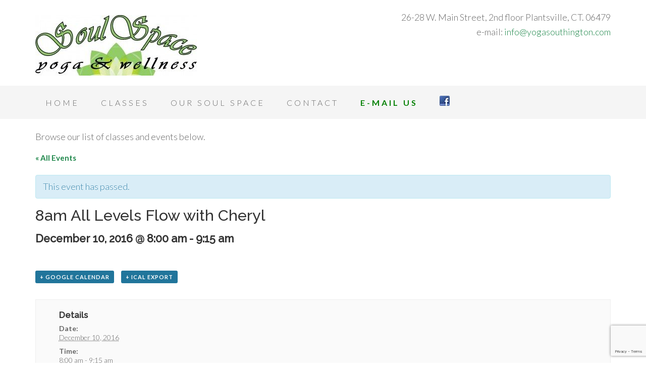

--- FILE ---
content_type: text/html; charset=UTF-8
request_url: http://www.yogasouthington.com/event/8am-levels-flow-cheryl/
body_size: 39861
content:
<!DOCTYPE html>
<html lang="en-US">
<head>
<meta charset="UTF-8" />
<title>8am All Levels Flow with Cheryl - Soulspace Yoga and Wellness</title><meta name="viewport" content="width=device-width, initial-scale=1" />
<meta name='robots' content='index, follow, max-image-preview:large, max-snippet:-1, max-video-preview:-1' />

	<!-- This site is optimized with the Yoast SEO plugin v20.5 - https://yoast.com/wordpress/plugins/seo/ -->
	<link rel="canonical" href="http://www.yogasouthington.com/event/8am-levels-flow-cheryl/" />
	<meta property="og:locale" content="en_US" />
	<meta property="og:type" content="article" />
	<meta property="og:title" content="8am All Levels Flow with Cheryl - Soulspace Yoga and Wellness" />
	<meta property="og:url" content="http://www.yogasouthington.com/event/8am-levels-flow-cheryl/" />
	<meta property="og:site_name" content="Soulspace Yoga and Wellness" />
	<meta property="article:modified_time" content="2016-11-28T18:05:07+00:00" />
	<meta name="twitter:card" content="summary_large_image" />
	<script type="application/ld+json" class="yoast-schema-graph">{"@context":"https://schema.org","@graph":[{"@type":"WebPage","@id":"http://www.yogasouthington.com/event/8am-levels-flow-cheryl/","url":"http://www.yogasouthington.com/event/8am-levels-flow-cheryl/","name":"8am All Levels Flow with Cheryl - Soulspace Yoga and Wellness","isPartOf":{"@id":"http://www.yogasouthington.com/#website"},"datePublished":"2016-11-28T18:04:33+00:00","dateModified":"2016-11-28T18:05:07+00:00","breadcrumb":{"@id":"http://www.yogasouthington.com/event/8am-levels-flow-cheryl/#breadcrumb"},"inLanguage":"en-US","potentialAction":[{"@type":"ReadAction","target":["http://www.yogasouthington.com/event/8am-levels-flow-cheryl/"]}]},{"@type":"BreadcrumbList","@id":"http://www.yogasouthington.com/event/8am-levels-flow-cheryl/#breadcrumb","itemListElement":[{"@type":"ListItem","position":1,"name":"Home","item":"http://www.yogasouthington.com/"},{"@type":"ListItem","position":2,"name":"Events","item":"http://www.yogasouthington.com/events/"},{"@type":"ListItem","position":3,"name":"8am All Levels Flow with Cheryl"}]},{"@type":"WebSite","@id":"http://www.yogasouthington.com/#website","url":"http://www.yogasouthington.com/","name":"Soulspace Yoga and Wellness","description":"live with love, grace &amp; gratitude","potentialAction":[{"@type":"SearchAction","target":{"@type":"EntryPoint","urlTemplate":"http://www.yogasouthington.com/?s={search_term_string}"},"query-input":"required name=search_term_string"}],"inLanguage":"en-US"}]}</script>
	<!-- / Yoast SEO plugin. -->


<link rel='dns-prefetch' href='//fonts.googleapis.com' />
<link rel='dns-prefetch' href='//fonts.gstatic.com' />
<link rel='dns-prefetch' href='//ajax.googleapis.com' />
<link rel='dns-prefetch' href='//apis.google.com' />
<link rel='dns-prefetch' href='//google-analytics.com' />
<link rel='dns-prefetch' href='//www.google-analytics.com' />
<link rel='dns-prefetch' href='//ssl.google-analytics.com' />
<link rel='dns-prefetch' href='//youtube.com' />
<link rel='dns-prefetch' href='//s.gravatar.com' />
<link href='//hb.wpmucdn.com' rel='preconnect' />
<link href='http://fonts.googleapis.com' rel='preconnect' />
<link href='//fonts.gstatic.com' crossorigin='' rel='preconnect' />
<link rel="alternate" type="application/rss+xml" title="Soulspace Yoga and Wellness &raquo; Feed" href="http://www.yogasouthington.com/feed/" />
<link rel="alternate" type="application/rss+xml" title="Soulspace Yoga and Wellness &raquo; Comments Feed" href="http://www.yogasouthington.com/comments/feed/" />
<link rel="alternate" type="text/calendar" title="Soulspace Yoga and Wellness &raquo; iCal Feed" href="http://www.yogasouthington.com/events/?ical=1" />
<script type="text/javascript">
window._wpemojiSettings = {"baseUrl":"https:\/\/s.w.org\/images\/core\/emoji\/14.0.0\/72x72\/","ext":".png","svgUrl":"https:\/\/s.w.org\/images\/core\/emoji\/14.0.0\/svg\/","svgExt":".svg","source":{"concatemoji":"http:\/\/www.yogasouthington.com\/wp-includes\/js\/wp-emoji-release.min.js?ver=6.2.8"}};
/*! This file is auto-generated */
!function(e,a,t){var n,r,o,i=a.createElement("canvas"),p=i.getContext&&i.getContext("2d");function s(e,t){p.clearRect(0,0,i.width,i.height),p.fillText(e,0,0);e=i.toDataURL();return p.clearRect(0,0,i.width,i.height),p.fillText(t,0,0),e===i.toDataURL()}function c(e){var t=a.createElement("script");t.src=e,t.defer=t.type="text/javascript",a.getElementsByTagName("head")[0].appendChild(t)}for(o=Array("flag","emoji"),t.supports={everything:!0,everythingExceptFlag:!0},r=0;r<o.length;r++)t.supports[o[r]]=function(e){if(p&&p.fillText)switch(p.textBaseline="top",p.font="600 32px Arial",e){case"flag":return s("\ud83c\udff3\ufe0f\u200d\u26a7\ufe0f","\ud83c\udff3\ufe0f\u200b\u26a7\ufe0f")?!1:!s("\ud83c\uddfa\ud83c\uddf3","\ud83c\uddfa\u200b\ud83c\uddf3")&&!s("\ud83c\udff4\udb40\udc67\udb40\udc62\udb40\udc65\udb40\udc6e\udb40\udc67\udb40\udc7f","\ud83c\udff4\u200b\udb40\udc67\u200b\udb40\udc62\u200b\udb40\udc65\u200b\udb40\udc6e\u200b\udb40\udc67\u200b\udb40\udc7f");case"emoji":return!s("\ud83e\udef1\ud83c\udffb\u200d\ud83e\udef2\ud83c\udfff","\ud83e\udef1\ud83c\udffb\u200b\ud83e\udef2\ud83c\udfff")}return!1}(o[r]),t.supports.everything=t.supports.everything&&t.supports[o[r]],"flag"!==o[r]&&(t.supports.everythingExceptFlag=t.supports.everythingExceptFlag&&t.supports[o[r]]);t.supports.everythingExceptFlag=t.supports.everythingExceptFlag&&!t.supports.flag,t.DOMReady=!1,t.readyCallback=function(){t.DOMReady=!0},t.supports.everything||(n=function(){t.readyCallback()},a.addEventListener?(a.addEventListener("DOMContentLoaded",n,!1),e.addEventListener("load",n,!1)):(e.attachEvent("onload",n),a.attachEvent("onreadystatechange",function(){"complete"===a.readyState&&t.readyCallback()})),(e=t.source||{}).concatemoji?c(e.concatemoji):e.wpemoji&&e.twemoji&&(c(e.twemoji),c(e.wpemoji)))}(window,document,window._wpemojiSettings);
</script>
<style type="text/css">
img.wp-smiley,
img.emoji {
	display: inline !important;
	border: none !important;
	box-shadow: none !important;
	height: 1em !important;
	width: 1em !important;
	margin: 0 0.07em !important;
	vertical-align: -0.1em !important;
	background: none !important;
	padding: 0 !important;
}
</style>
	<link rel='stylesheet' id='tribe-accessibility-css-css' href='http://www.yogasouthington.com/wp-content/plugins/the-events-calendar/common/src/resources/css/accessibility.min.css?ver=4.9.18' type='text/css' media='all' />
<link rel='stylesheet' id='tribe-events-full-calendar-style-css' href='http://www.yogasouthington.com/wp-content/plugins/the-events-calendar/src/resources/css/tribe-events-full.min.css?ver=4.9.9' type='text/css' media='all' />
<link rel='stylesheet' id='tribe-events-full-pro-calendar-style-css' href='http://www.yogasouthington.com/wp-content/plugins/events-calendar-pro/src/resources/css/tribe-events-pro-full.min.css?ver=4.7.8.1' type='text/css' media='all' />
<link rel='stylesheet' id='tribe-events-custom-jquery-styles-css' href='http://www.yogasouthington.com/wp-content/plugins/the-events-calendar/vendor/jquery/smoothness/jquery-ui-1.8.23.custom.css?ver=4.9.9' type='text/css' media='all' />
<link rel='stylesheet' id='tribe-events-bootstrap-datepicker-css-css' href='http://www.yogasouthington.com/wp-content/plugins/the-events-calendar/vendor/bootstrap-datepicker/css/bootstrap-datepicker.standalone.min.css?ver=4.9.9' type='text/css' media='all' />
<link rel='stylesheet' id='tribe-events-calendar-style-css' href='http://www.yogasouthington.com/wp-content/plugins/the-events-calendar/src/resources/css/tribe-events-theme.min.css?ver=4.9.9' type='text/css' media='all' />
<link rel='stylesheet' id='tribe-events-calendar-full-mobile-style-css' href='http://www.yogasouthington.com/wp-content/plugins/the-events-calendar/src/resources/css/tribe-events-full-mobile.min.css?ver=4.9.9' type='text/css' media='only screen and (max-width: 768px)' />
<link rel='stylesheet' id='tribe-events-calendar-mobile-style-css' href='http://www.yogasouthington.com/wp-content/plugins/the-events-calendar/src/resources/css/tribe-events-theme-mobile.min.css?ver=4.9.9' type='text/css' media='only screen and (max-width: 768px)' />
<link rel='stylesheet' id='tribe-reset-style-css' href='http://www.yogasouthington.com/wp-content/plugins/the-events-calendar/common/src/resources/css/reset.min.css?ver=4.9.18' type='text/css' media='all' />
<link rel='stylesheet' id='tribe-common-style-css' href='http://www.yogasouthington.com/wp-content/plugins/the-events-calendar/common/src/resources/css/common.min.css?ver=4.9.18' type='text/css' media='all' />
<link rel='stylesheet' id='tribe-tooltip-css-css' href='http://www.yogasouthington.com/wp-content/plugins/the-events-calendar/common/src/resources/css/tooltip.min.css?ver=4.9.18' type='text/css' media='all' />
<link rel='stylesheet' id='tribe-events-calendar-pro-style-css' href='http://www.yogasouthington.com/wp-content/plugins/events-calendar-pro/src/resources/css/tribe-events-pro-theme.min.css?ver=4.7.8.1' type='text/css' media='all' />
<link rel='stylesheet' id='tribe-events-calendar-full-pro-mobile-style-css' href='http://www.yogasouthington.com/wp-content/plugins/events-calendar-pro/src/resources/css/tribe-events-pro-full-mobile.min.css?ver=4.7.8.1' type='text/css' media='only screen and (max-width: 768px)' />
<link rel='stylesheet' id='tribe-events-calendar-pro-mobile-style-css' href='http://www.yogasouthington.com/wp-content/plugins/events-calendar-pro/src/resources/css/tribe-events-pro-theme-mobile.min.css?ver=4.7.8.1' type='text/css' media='only screen and (max-width: 768px)' />
<link rel='stylesheet' id='beautiful-pro-theme-css' href='http://www.yogasouthington.com/wp-content/themes/beautiful-pro/style.css?ver=1.0.0' type='text/css' media='all' />
<link rel='stylesheet' id='wp-block-library-css' href='http://www.yogasouthington.com/wp-includes/css/dist/block-library/style.min.css?ver=6.2.8' type='text/css' media='all' />
<link rel='stylesheet' id='classic-theme-styles-css' href='http://www.yogasouthington.com/wp-includes/css/classic-themes.min.css?ver=6.2.8' type='text/css' media='all' />
<style id='global-styles-inline-css' type='text/css'>
body{--wp--preset--color--black: #000000;--wp--preset--color--cyan-bluish-gray: #abb8c3;--wp--preset--color--white: #ffffff;--wp--preset--color--pale-pink: #f78da7;--wp--preset--color--vivid-red: #cf2e2e;--wp--preset--color--luminous-vivid-orange: #ff6900;--wp--preset--color--luminous-vivid-amber: #fcb900;--wp--preset--color--light-green-cyan: #7bdcb5;--wp--preset--color--vivid-green-cyan: #00d084;--wp--preset--color--pale-cyan-blue: #8ed1fc;--wp--preset--color--vivid-cyan-blue: #0693e3;--wp--preset--color--vivid-purple: #9b51e0;--wp--preset--gradient--vivid-cyan-blue-to-vivid-purple: linear-gradient(135deg,rgba(6,147,227,1) 0%,rgb(155,81,224) 100%);--wp--preset--gradient--light-green-cyan-to-vivid-green-cyan: linear-gradient(135deg,rgb(122,220,180) 0%,rgb(0,208,130) 100%);--wp--preset--gradient--luminous-vivid-amber-to-luminous-vivid-orange: linear-gradient(135deg,rgba(252,185,0,1) 0%,rgba(255,105,0,1) 100%);--wp--preset--gradient--luminous-vivid-orange-to-vivid-red: linear-gradient(135deg,rgba(255,105,0,1) 0%,rgb(207,46,46) 100%);--wp--preset--gradient--very-light-gray-to-cyan-bluish-gray: linear-gradient(135deg,rgb(238,238,238) 0%,rgb(169,184,195) 100%);--wp--preset--gradient--cool-to-warm-spectrum: linear-gradient(135deg,rgb(74,234,220) 0%,rgb(151,120,209) 20%,rgb(207,42,186) 40%,rgb(238,44,130) 60%,rgb(251,105,98) 80%,rgb(254,248,76) 100%);--wp--preset--gradient--blush-light-purple: linear-gradient(135deg,rgb(255,206,236) 0%,rgb(152,150,240) 100%);--wp--preset--gradient--blush-bordeaux: linear-gradient(135deg,rgb(254,205,165) 0%,rgb(254,45,45) 50%,rgb(107,0,62) 100%);--wp--preset--gradient--luminous-dusk: linear-gradient(135deg,rgb(255,203,112) 0%,rgb(199,81,192) 50%,rgb(65,88,208) 100%);--wp--preset--gradient--pale-ocean: linear-gradient(135deg,rgb(255,245,203) 0%,rgb(182,227,212) 50%,rgb(51,167,181) 100%);--wp--preset--gradient--electric-grass: linear-gradient(135deg,rgb(202,248,128) 0%,rgb(113,206,126) 100%);--wp--preset--gradient--midnight: linear-gradient(135deg,rgb(2,3,129) 0%,rgb(40,116,252) 100%);--wp--preset--duotone--dark-grayscale: url('#wp-duotone-dark-grayscale');--wp--preset--duotone--grayscale: url('#wp-duotone-grayscale');--wp--preset--duotone--purple-yellow: url('#wp-duotone-purple-yellow');--wp--preset--duotone--blue-red: url('#wp-duotone-blue-red');--wp--preset--duotone--midnight: url('#wp-duotone-midnight');--wp--preset--duotone--magenta-yellow: url('#wp-duotone-magenta-yellow');--wp--preset--duotone--purple-green: url('#wp-duotone-purple-green');--wp--preset--duotone--blue-orange: url('#wp-duotone-blue-orange');--wp--preset--font-size--small: 13px;--wp--preset--font-size--medium: 20px;--wp--preset--font-size--large: 36px;--wp--preset--font-size--x-large: 42px;--wp--preset--spacing--20: 0.44rem;--wp--preset--spacing--30: 0.67rem;--wp--preset--spacing--40: 1rem;--wp--preset--spacing--50: 1.5rem;--wp--preset--spacing--60: 2.25rem;--wp--preset--spacing--70: 3.38rem;--wp--preset--spacing--80: 5.06rem;--wp--preset--shadow--natural: 6px 6px 9px rgba(0, 0, 0, 0.2);--wp--preset--shadow--deep: 12px 12px 50px rgba(0, 0, 0, 0.4);--wp--preset--shadow--sharp: 6px 6px 0px rgba(0, 0, 0, 0.2);--wp--preset--shadow--outlined: 6px 6px 0px -3px rgba(255, 255, 255, 1), 6px 6px rgba(0, 0, 0, 1);--wp--preset--shadow--crisp: 6px 6px 0px rgba(0, 0, 0, 1);}:where(.is-layout-flex){gap: 0.5em;}body .is-layout-flow > .alignleft{float: left;margin-inline-start: 0;margin-inline-end: 2em;}body .is-layout-flow > .alignright{float: right;margin-inline-start: 2em;margin-inline-end: 0;}body .is-layout-flow > .aligncenter{margin-left: auto !important;margin-right: auto !important;}body .is-layout-constrained > .alignleft{float: left;margin-inline-start: 0;margin-inline-end: 2em;}body .is-layout-constrained > .alignright{float: right;margin-inline-start: 2em;margin-inline-end: 0;}body .is-layout-constrained > .aligncenter{margin-left: auto !important;margin-right: auto !important;}body .is-layout-constrained > :where(:not(.alignleft):not(.alignright):not(.alignfull)){max-width: var(--wp--style--global--content-size);margin-left: auto !important;margin-right: auto !important;}body .is-layout-constrained > .alignwide{max-width: var(--wp--style--global--wide-size);}body .is-layout-flex{display: flex;}body .is-layout-flex{flex-wrap: wrap;align-items: center;}body .is-layout-flex > *{margin: 0;}:where(.wp-block-columns.is-layout-flex){gap: 2em;}.has-black-color{color: var(--wp--preset--color--black) !important;}.has-cyan-bluish-gray-color{color: var(--wp--preset--color--cyan-bluish-gray) !important;}.has-white-color{color: var(--wp--preset--color--white) !important;}.has-pale-pink-color{color: var(--wp--preset--color--pale-pink) !important;}.has-vivid-red-color{color: var(--wp--preset--color--vivid-red) !important;}.has-luminous-vivid-orange-color{color: var(--wp--preset--color--luminous-vivid-orange) !important;}.has-luminous-vivid-amber-color{color: var(--wp--preset--color--luminous-vivid-amber) !important;}.has-light-green-cyan-color{color: var(--wp--preset--color--light-green-cyan) !important;}.has-vivid-green-cyan-color{color: var(--wp--preset--color--vivid-green-cyan) !important;}.has-pale-cyan-blue-color{color: var(--wp--preset--color--pale-cyan-blue) !important;}.has-vivid-cyan-blue-color{color: var(--wp--preset--color--vivid-cyan-blue) !important;}.has-vivid-purple-color{color: var(--wp--preset--color--vivid-purple) !important;}.has-black-background-color{background-color: var(--wp--preset--color--black) !important;}.has-cyan-bluish-gray-background-color{background-color: var(--wp--preset--color--cyan-bluish-gray) !important;}.has-white-background-color{background-color: var(--wp--preset--color--white) !important;}.has-pale-pink-background-color{background-color: var(--wp--preset--color--pale-pink) !important;}.has-vivid-red-background-color{background-color: var(--wp--preset--color--vivid-red) !important;}.has-luminous-vivid-orange-background-color{background-color: var(--wp--preset--color--luminous-vivid-orange) !important;}.has-luminous-vivid-amber-background-color{background-color: var(--wp--preset--color--luminous-vivid-amber) !important;}.has-light-green-cyan-background-color{background-color: var(--wp--preset--color--light-green-cyan) !important;}.has-vivid-green-cyan-background-color{background-color: var(--wp--preset--color--vivid-green-cyan) !important;}.has-pale-cyan-blue-background-color{background-color: var(--wp--preset--color--pale-cyan-blue) !important;}.has-vivid-cyan-blue-background-color{background-color: var(--wp--preset--color--vivid-cyan-blue) !important;}.has-vivid-purple-background-color{background-color: var(--wp--preset--color--vivid-purple) !important;}.has-black-border-color{border-color: var(--wp--preset--color--black) !important;}.has-cyan-bluish-gray-border-color{border-color: var(--wp--preset--color--cyan-bluish-gray) !important;}.has-white-border-color{border-color: var(--wp--preset--color--white) !important;}.has-pale-pink-border-color{border-color: var(--wp--preset--color--pale-pink) !important;}.has-vivid-red-border-color{border-color: var(--wp--preset--color--vivid-red) !important;}.has-luminous-vivid-orange-border-color{border-color: var(--wp--preset--color--luminous-vivid-orange) !important;}.has-luminous-vivid-amber-border-color{border-color: var(--wp--preset--color--luminous-vivid-amber) !important;}.has-light-green-cyan-border-color{border-color: var(--wp--preset--color--light-green-cyan) !important;}.has-vivid-green-cyan-border-color{border-color: var(--wp--preset--color--vivid-green-cyan) !important;}.has-pale-cyan-blue-border-color{border-color: var(--wp--preset--color--pale-cyan-blue) !important;}.has-vivid-cyan-blue-border-color{border-color: var(--wp--preset--color--vivid-cyan-blue) !important;}.has-vivid-purple-border-color{border-color: var(--wp--preset--color--vivid-purple) !important;}.has-vivid-cyan-blue-to-vivid-purple-gradient-background{background: var(--wp--preset--gradient--vivid-cyan-blue-to-vivid-purple) !important;}.has-light-green-cyan-to-vivid-green-cyan-gradient-background{background: var(--wp--preset--gradient--light-green-cyan-to-vivid-green-cyan) !important;}.has-luminous-vivid-amber-to-luminous-vivid-orange-gradient-background{background: var(--wp--preset--gradient--luminous-vivid-amber-to-luminous-vivid-orange) !important;}.has-luminous-vivid-orange-to-vivid-red-gradient-background{background: var(--wp--preset--gradient--luminous-vivid-orange-to-vivid-red) !important;}.has-very-light-gray-to-cyan-bluish-gray-gradient-background{background: var(--wp--preset--gradient--very-light-gray-to-cyan-bluish-gray) !important;}.has-cool-to-warm-spectrum-gradient-background{background: var(--wp--preset--gradient--cool-to-warm-spectrum) !important;}.has-blush-light-purple-gradient-background{background: var(--wp--preset--gradient--blush-light-purple) !important;}.has-blush-bordeaux-gradient-background{background: var(--wp--preset--gradient--blush-bordeaux) !important;}.has-luminous-dusk-gradient-background{background: var(--wp--preset--gradient--luminous-dusk) !important;}.has-pale-ocean-gradient-background{background: var(--wp--preset--gradient--pale-ocean) !important;}.has-electric-grass-gradient-background{background: var(--wp--preset--gradient--electric-grass) !important;}.has-midnight-gradient-background{background: var(--wp--preset--gradient--midnight) !important;}.has-small-font-size{font-size: var(--wp--preset--font-size--small) !important;}.has-medium-font-size{font-size: var(--wp--preset--font-size--medium) !important;}.has-large-font-size{font-size: var(--wp--preset--font-size--large) !important;}.has-x-large-font-size{font-size: var(--wp--preset--font-size--x-large) !important;}
.wp-block-navigation a:where(:not(.wp-element-button)){color: inherit;}
:where(.wp-block-columns.is-layout-flex){gap: 2em;}
.wp-block-pullquote{font-size: 1.5em;line-height: 1.6;}
</style>
<link rel='stylesheet' id='contact-form-7-css' href='http://www.yogasouthington.com/wp-content/plugins/contact-form-7/includes/css/styles.css?ver=5.7.6' type='text/css' media='all' />
<link rel='stylesheet' id='google-fonts-css' href='//fonts.googleapis.com/css?family=Lato%3A300%2C400%2C700%7CRaleway%3A400%2C500&#038;ver=1.0.0' type='text/css' media='all' />
<script type='text/javascript' src='http://www.yogasouthington.com/wp-includes/js/jquery/jquery.min.js?ver=3.6.4' id='jquery-core-js'></script>
<script type='text/javascript' src='http://www.yogasouthington.com/wp-includes/js/jquery/jquery-migrate.min.js?ver=3.4.0' id='jquery-migrate-js'></script>
<script type='text/javascript' src='http://www.yogasouthington.com/wp-content/plugins/the-events-calendar/vendor/php-date-formatter/js/php-date-formatter.min.js?ver=4.9.9' id='tribe-events-php-date-formatter-js'></script>
<script type='text/javascript' src='http://www.yogasouthington.com/wp-content/plugins/the-events-calendar/common/vendor/momentjs/moment.min.js?ver=4.9.18' id='tribe-moment-js'></script>
<script type='text/javascript' id='tribe-events-dynamic-js-extra'>
/* <![CDATA[ */
var tribe_dynamic_help_text = {"date_with_year":"F j, Y","date_no_year":"F j","datepicker_format":"m\/d\/Y","datepicker_format_index":"2","days":["Sunday","Monday","Tuesday","Wednesday","Thursday","Friday","Saturday"],"daysShort":["Sun","Mon","Tue","Wed","Thu","Fri","Sat"],"months":["January","February","March","April","May","June","July","August","September","October","November","December"],"monthsShort":["Jan","Feb","Mar","Apr","May","Jun","Jul","Aug","Sep","Oct","Nov","Dec"],"msgs":"[\"This event is from %%starttime%% to %%endtime%% on %%startdatewithyear%%.\",\"This event is at %%starttime%% on %%startdatewithyear%%.\",\"This event is all day on %%startdatewithyear%%.\",\"This event starts at %%starttime%% on %%startdatenoyear%% and ends at %%endtime%% on %%enddatewithyear%%\",\"This event starts at %%starttime%% on %%startdatenoyear%% and ends on %%enddatewithyear%%\",\"This event is all day starting on %%startdatenoyear%% and ending on %%enddatewithyear%%.\"]"};
/* ]]> */
</script>
<script type='text/javascript' src='http://www.yogasouthington.com/wp-content/plugins/the-events-calendar/src/resources/js/events-dynamic.min.js?ver=4.9.9' id='tribe-events-dynamic-js'></script>
<script type='text/javascript' src='http://www.yogasouthington.com/wp-content/plugins/the-events-calendar/vendor/bootstrap-datepicker/js/bootstrap-datepicker.min.js?ver=4.9.9' id='tribe-events-bootstrap-datepicker-js'></script>
<script type='text/javascript' src='http://www.yogasouthington.com/wp-content/plugins/the-events-calendar/vendor/jquery-resize/jquery.ba-resize.min.js?ver=4.9.9' id='tribe-events-jquery-resize-js'></script>
<script type='text/javascript' src='http://www.yogasouthington.com/wp-content/plugins/the-events-calendar/vendor/jquery-placeholder/jquery.placeholder.min.js?ver=4.9.9' id='jquery-placeholder-js'></script>
<script type='text/javascript' id='tribe-events-calendar-script-js-extra'>
/* <![CDATA[ */
var tribe_js_config = {"permalink_settings":"\/%postname%\/","events_post_type":"tribe_events","events_base":"http:\/\/www.yogasouthington.com\/events\/","update_urls":{"shortcode":{"list":true,"month":true,"day":true}},"debug":""};
var tribe_js_config = {"permalink_settings":"\/%postname%\/","events_post_type":"tribe_events","events_base":"http:\/\/www.yogasouthington.com\/events\/","update_urls":{"shortcode":{"list":true,"month":true,"day":true}},"debug":""};
/* ]]> */
</script>
<script type='text/javascript' src='http://www.yogasouthington.com/wp-content/plugins/the-events-calendar/src/resources/js/tribe-events.min.js?ver=4.9.9' id='tribe-events-calendar-script-js'></script>
<script type='text/javascript' src='http://www.yogasouthington.com/wp-content/plugins/the-events-calendar/src/resources/js/tribe-events-bar.min.js?ver=4.9.9' id='tribe-events-bar-js'></script>
<script type='text/javascript' id='tribe-events-pro-js-extra'>
/* <![CDATA[ */
var TribeEventsPro = {"geocenter":{"max_lat":0,"max_lng":0,"min_lat":0,"min_lng":0},"map_tooltip_event":"Event: ","map_tooltip_address":"Address: "};
var TribeEventsPro = {"geocenter":{"max_lat":0,"max_lng":0,"min_lat":0,"min_lng":0},"map_tooltip_event":"Event: ","map_tooltip_address":"Address: "};
/* ]]> */
</script>
<script type='text/javascript' src='http://www.yogasouthington.com/wp-content/plugins/events-calendar-pro/src/resources/js/tribe-events-pro.min.js?ver=4.7.8.1' id='tribe-events-pro-js'></script>
<script type='text/javascript' src='http://www.yogasouthington.com/wp-content/themes/beautiful-pro/js/responsive-menu.js?ver=1.0.0' id='beautiful-responsive-menu-js'></script>
<link rel="https://api.w.org/" href="http://www.yogasouthington.com/wp-json/" /><link rel="EditURI" type="application/rsd+xml" title="RSD" href="http://www.yogasouthington.com/xmlrpc.php?rsd" />
<link rel="wlwmanifest" type="application/wlwmanifest+xml" href="http://www.yogasouthington.com/wp-includes/wlwmanifest.xml" />
<meta name="generator" content="WordPress 6.2.8" />
<link rel='shortlink' href='http://www.yogasouthington.com/?p=4728' />
<link rel="alternate" type="application/json+oembed" href="http://www.yogasouthington.com/wp-json/oembed/1.0/embed?url=http%3A%2F%2Fwww.yogasouthington.com%2Fevent%2F8am-levels-flow-cheryl%2F" />
<link rel="alternate" type="text/xml+oembed" href="http://www.yogasouthington.com/wp-json/oembed/1.0/embed?url=http%3A%2F%2Fwww.yogasouthington.com%2Fevent%2F8am-levels-flow-cheryl%2F&#038;format=xml" />
<meta name="tec-api-version" content="v1"><meta name="tec-api-origin" content="http://www.yogasouthington.com"><link rel="https://theeventscalendar.com/" href="http://www.yogasouthington.com/wp-json/tribe/events/v1/events/4728" /><link rel="Shortcut Icon" href="http://www.yogasouthington.com/wp-content/themes/beautiful-pro/images/favicon.ico" type="image/x-icon" />
  <link rel="shortcut icon" href="http://www.soulspaceyogaandwellness.com/wp-content/uploads/2015/05/favicon.jpg" />
<style type="text/css">.site-title a { background: url(http://www.soulspaceyogaandwellness.com/wp-content/uploads/2015/06/cropped-logo-white-green-black_half.jpg) no-repeat !important; }</style>
<!--[if lt IE 9]><script src="//html5shiv.googlecode.com/svn/trunk/html5.js"></script><![endif]-->
<style type='text/css'>.custom-background .site-header-banner { background:  #ffffff no-repeat center scroll; } </style><script type="application/ld+json">
[{"@context":"http://schema.org","@type":"Event","name":"8am All Levels Flow with Cheryl","description":"","url":"http://www.yogasouthington.com/event/8am-levels-flow-cheryl/","startDate":"2016-12-10T08:00:00+00:00","endDate":"2016-12-10T09:15:00+00:00","performer":"Organization"}]
</script></head>
<body class="tribe_events-template-default single single-tribe_events postid-4728 tribe-no-js tribe-filter-live metaslider-plugin custom-header header-image nolayout beautiful events-single tribe-events-style-full tribe-events-style-theme tribe-theme-parent-genesis tribe-theme-child-beautiful-pro tribe-events-page-template" itemscope="itemscope" itemtype="http://schema.org/WebPage"><div class="site-container"><header class="site-header" role="banner" itemscope="itemscope" itemtype="http://schema.org/WPHeader"><div class="wrap"><div class="title-area"><p class="site-title" itemprop="headline"><a href="http://www.yogasouthington.com/">Soulspace Yoga and Wellness</a></p><p class="site-description" itemprop="description">live with love, grace &amp; gratitude</p></div><aside class="widget-area header-widget-area"><section id="text-2" class="widget widget_text"><div class="widget-wrap">			<div class="textwidget">26-28 W. Main Street, 2nd floor
Plantsville, CT. 06479<br>
e-mail:  <a href="mailto:info@yogasouthington.com?subject=I am interested in your Yoga classes">info@yogasouthington.com</a></div>
		</div></section></aside></div></header><nav class="nav-primary" role="navigation" itemscope="itemscope" itemtype="http://schema.org/SiteNavigationElement"><div class="wrap"><ul id="menu-primary-navigation" class="menu genesis-nav-menu menu-primary"><li id="menu-item-88" class="fa-home menu-item menu-item-type-post_type menu-item-object-page menu-item-home menu-item-88"><a href="http://www.yogasouthington.com/">Home</a></li>
<li id="menu-item-94" class="fa-calendar menu-item menu-item-type-custom menu-item-object-custom menu-item-has-children menu-item-94"><a href="#">Classes</a>
<ul class="sub-menu">
	<li id="menu-item-20412" class="menu-item menu-item-type-custom menu-item-object-custom menu-item-20412"><a href="/events/">Class Schedule</a></li>
	<li id="menu-item-83" class="menu-item menu-item-type-post_type menu-item-object-page menu-item-83"><a href="http://www.yogasouthington.com/class-descriptions/">Class Descriptions</a></li>
	<li id="menu-item-85" class="menu-item menu-item-type-post_type menu-item-object-page menu-item-85"><a href="http://www.yogasouthington.com/instructor-bios/">Instructor Bios</a></li>
	<li id="menu-item-86" class="menu-item menu-item-type-post_type menu-item-object-page menu-item-86"><a href="http://www.yogasouthington.com/pricing/">Pricing</a></li>
</ul>
</li>
<li id="menu-item-20667" class="menu-item menu-item-type-post_type menu-item-object-page menu-item-20667"><a href="http://www.yogasouthington.com/our-soul-space/">Our Soul Space</a></li>
<li id="menu-item-87" class="fa-envelope-o menu-item menu-item-type-post_type menu-item-object-page menu-item-87"><a href="http://www.yogasouthington.com/contact-us/">Contact</a></li>
<li id="menu-item-105" class="menu-item menu-item-type-custom menu-item-object-custom menu-item-105"><a href="mailto:info@yogasouthington.com?subject=I would like more information"><strong><font style="color:green; font-size:16px;">E-mail Us</font></strong></a></li>
<li id="menu-item-479" class="menu-item menu-item-type-custom menu-item-object-custom menu-item-479"><a href="https://www.facebook.com/pages/Soul-Space-Yoga-Wellness/130055837101605?fref=ts"><img width="20px" src="/wp-content/uploads/2015/06/facebook.jpg"></a></li>
</ul></div></nav><div id="home-featured"><div class="wrap"></div></div><div class="site-inner"><main id="tribe-events-pg-template" class="tribe-events-pg-template">
	<div id="tribe-events" class="tribe-no-js" data-live_ajax="1" data-datepicker_format="2" data-category="" data-featured=""><div class="tribe-events-before-html"><p>Browse our list of classes and events below.</p>
</div><span class="tribe-events-ajax-loading"><img class="tribe-events-spinner-medium" src="http://www.yogasouthington.com/wp-content/plugins/the-events-calendar/src/resources/images/tribe-loading.gif" alt="Loading Events" /></span>	
<div id="tribe-events-content" class="tribe-events-single">

	<p class="tribe-events-back">
		<a href="http://www.yogasouthington.com/events/"> &laquo; All Events</a>
	</p>

	<!-- Notices -->
	<div class="tribe-events-notices"><ul><li>This event has passed.</li></ul></div>
	<h1 class="tribe-events-single-event-title">8am All Levels Flow with Cheryl</h1>
	<div class="tribe-events-schedule tribe-clearfix">
		<h2><span class="tribe-event-date-start">December 10, 2016 @ 8:00 am</span> - <span class="tribe-event-time">9:15 am</span></h2>			</div>

	<!-- Event header -->
	<div id="tribe-events-header"  data-title="8am All Levels Flow with Cheryl - Soulspace Yoga and Wellness" data-viewtitle="8am All Levels Flow with Cheryl" data-redirected-view="" data-default-mobile-view="month" data-default-view="month">
		<!-- Navigation -->
		<nav class="tribe-events-nav-pagination" aria-label="Event Navigation">
			<ul class="tribe-events-sub-nav">
				<li class="tribe-events-nav-previous"><a href="http://www.yogasouthington.com/event/630-8pm-yocovery-2016-06-24-2016-12-09/"><span>&laquo;</span> 6:30-8pm Yocovery with Donna</a></li>
				<li class="tribe-events-nav-next"><a href="http://www.yogasouthington.com/event/930am-gentle-yoga-michelle-2/">9:30am Gentle Yoga with Michelle <span>&raquo;</span></a></li>
			</ul>
			<!-- .tribe-events-sub-nav -->
		</nav>
	</div>
	<!-- #tribe-events-header -->

			<div id="post-4728" class="post-4728 tribe_events type-tribe_events status-publish entry">
			<!-- Event featured image, but exclude link -->
			
			<!-- Event content -->
						<div class="tribe-events-single-event-description tribe-events-content">
							</div>
			<!-- .tribe-events-single-event-description -->
			<div class="tribe-events-cal-links"><a class="tribe-events-gcal tribe-events-button" href="https://www.google.com/calendar/event?action=TEMPLATE&#038;text=8am+All+Levels+Flow+with+Cheryl&#038;dates=20161210T080000/20161210T091500&#038;details&#038;location&#038;trp=false&#038;sprop=website:http://www.yogasouthington.com&#038;ctz=Atlantic%2FAzores" title="Add to Google Calendar">+ Google Calendar</a><a class="tribe-events-ical tribe-events-button" href="http://www.yogasouthington.com/event/8am-levels-flow-cheryl/?ical=1" title="Download .ics file" >+ iCal Export</a></div><!-- .tribe-events-cal-links -->
			<!-- Event meta -->
						
	<div class="tribe-events-single-section tribe-events-event-meta primary tribe-clearfix">


<div class="tribe-events-meta-group tribe-events-meta-group-details">
	<h2 class="tribe-events-single-section-title"> Details </h2>
	<dl>

		
			<dt class="tribe-events-start-date-label"> Date: </dt>
			<dd>
				<abbr class="tribe-events-abbr tribe-events-start-date published dtstart" title="2016-12-10"> December 10, 2016 </abbr>
			</dd>

			<dt class="tribe-events-start-time-label"> Time: </dt>
			<dd>
				<div class="tribe-events-abbr tribe-events-start-time published dtstart" title="2016-12-10">
					8:00 am - 9:15 am				</div>
			</dd>

		
		
		
		
		
			</dl>
</div>

	</div>


					</div> <!-- #post-x -->
			
	<!-- Event footer -->
	<div id="tribe-events-footer">
		<!-- Navigation -->
		<nav class="tribe-events-nav-pagination" aria-label="Event Navigation">
			<ul class="tribe-events-sub-nav">
				<li class="tribe-events-nav-previous"><a href="http://www.yogasouthington.com/event/630-8pm-yocovery-2016-06-24-2016-12-09/"><span>&laquo;</span> 6:30-8pm Yocovery with Donna</a></li>
				<li class="tribe-events-nav-next"><a href="http://www.yogasouthington.com/event/930am-gentle-yoga-michelle-2/">9:30am Gentle Yoga with Michelle <span>&raquo;</span></a></li>
			</ul>
			<!-- .tribe-events-sub-nav -->
		</nav>
	</div>
	<!-- #tribe-events-footer -->

</div><!-- #tribe-events-content -->	<div class="tribe-events-after-html"></div></div><!-- #tribe-events -->
<!--
This calendar is powered by The Events Calendar.
http://m.tri.be/18wn
-->
</main> <!-- #tribe-events-pg-template -->
</div><footer class="site-footer" role="contentinfo" itemscope="itemscope" itemtype="http://schema.org/WPFooter"><div class="wrap"><p>Copyright &copy; 2011-2026 &mdash; <a title="Soulspace Yoga and Wellness" href="http://www.yogasouthington.com">Soulspace Yoga and Wellness</a> - all rights reserved &bull; <a rel="nofollow" href="http://www.yogasouthington.com/wp-login.php">Log in</a></p><p>Website design &amp; hosting by <a href="http://www.omegasolutions.com" title="Website hosting design and ecommerce by Omega Solutions - Southington CT" target="_blank">Omega Solutions</a></p></div></footer></div>		<script>
		( function ( body ) {
			'use strict';
			body.className = body.className.replace( /\btribe-no-js\b/, 'tribe-js' );
		} )( document.body );
		</script>
		<script> /* <![CDATA[ */var tribe_l10n_datatables = {"aria":{"sort_ascending":": activate to sort column ascending","sort_descending":": activate to sort column descending"},"length_menu":"Show _MENU_ entries","empty_table":"No data available in table","info":"Showing _START_ to _END_ of _TOTAL_ entries","info_empty":"Showing 0 to 0 of 0 entries","info_filtered":"(filtered from _MAX_ total entries)","zero_records":"No matching records found","search":"Search:","all_selected_text":"All items on this page were selected. ","select_all_link":"Select all pages","clear_selection":"Clear Selection.","pagination":{"all":"All","next":"Next","previous":"Previous"},"select":{"rows":{"0":"","_":": Selected %d rows","1":": Selected 1 row"}},"datepicker":{"dayNames":["Sunday","Monday","Tuesday","Wednesday","Thursday","Friday","Saturday"],"dayNamesShort":["Sun","Mon","Tue","Wed","Thu","Fri","Sat"],"dayNamesMin":["S","M","T","W","T","F","S"],"monthNames":["January","February","March","April","May","June","July","August","September","October","November","December"],"monthNamesShort":["January","February","March","April","May","June","July","August","September","October","November","December"],"monthNamesMin":["Jan","Feb","Mar","Apr","May","Jun","Jul","Aug","Sep","Oct","Nov","Dec"],"nextText":"Next","prevText":"Prev","currentText":"Today","closeText":"Done","today":"Today","clear":"Clear"}};/* ]]> */ </script><script type='text/javascript' src='http://www.yogasouthington.com/wp-content/plugins/the-events-calendar/common/src/resources/js/tribe-common.min.js?ver=4.9.18' id='tribe-common-js'></script>
<script type='text/javascript' src='http://www.yogasouthington.com/wp-content/plugins/the-events-calendar/common/src/resources/js/tooltip.min.js?ver=4.9.18' id='tribe-tooltip-js-js'></script>
<script type='text/javascript' src='https://maps.googleapis.com/maps/api/js?key=AIzaSyBfVw9SsL03-P0bvhyn6vIP5vPI6SFL7Vk&#038;ver=4.9.9' id='tribe-events-google-maps-js'></script>
<script type='text/javascript' id='tribe-events-pro-geoloc-js-extra'>
/* <![CDATA[ */
var GeoLoc = {"ajaxurl":"http:\/\/www.yogasouthington.com\/wp-admin\/admin-ajax.php","nonce":"e81bad0f11","map_view":"","pin_url":""};
var GeoLoc = {"ajaxurl":"http:\/\/www.yogasouthington.com\/wp-admin\/admin-ajax.php","nonce":"e81bad0f11","map_view":"","pin_url":""};
/* ]]> */
</script>
<script type='text/javascript' src='http://www.yogasouthington.com/wp-content/plugins/events-calendar-pro/src/resources/js/tribe-events-ajax-maps.min.js?ver=4.7.8.1' id='tribe-events-pro-geoloc-js'></script>
<script type='text/javascript' src='http://www.yogasouthington.com/wp-content/plugins/contact-form-7/includes/swv/js/index.js?ver=5.7.6' id='swv-js'></script>
<script type='text/javascript' id='contact-form-7-js-extra'>
/* <![CDATA[ */
var wpcf7 = {"api":{"root":"http:\/\/www.yogasouthington.com\/wp-json\/","namespace":"contact-form-7\/v1"},"cached":"1"};
/* ]]> */
</script>
<script type='text/javascript' src='http://www.yogasouthington.com/wp-content/plugins/contact-form-7/includes/js/index.js?ver=5.7.6' id='contact-form-7-js'></script>
<script type='text/javascript' src='https://www.google.com/recaptcha/api.js?render=6LdBkW4eAAAAAM-ZebEEV5bV5RWOA1Bb3eX3ksLW&#038;ver=3.0' id='google-recaptcha-js'></script>
<script type='text/javascript' src='http://www.yogasouthington.com/wp-includes/js/dist/vendor/wp-polyfill-inert.min.js?ver=3.1.2' id='wp-polyfill-inert-js'></script>
<script type='text/javascript' src='http://www.yogasouthington.com/wp-includes/js/dist/vendor/regenerator-runtime.min.js?ver=0.13.11' id='regenerator-runtime-js'></script>
<script type='text/javascript' src='http://www.yogasouthington.com/wp-includes/js/dist/vendor/wp-polyfill.min.js?ver=3.15.0' id='wp-polyfill-js'></script>
<script type='text/javascript' id='wpcf7-recaptcha-js-extra'>
/* <![CDATA[ */
var wpcf7_recaptcha = {"sitekey":"6LdBkW4eAAAAAM-ZebEEV5bV5RWOA1Bb3eX3ksLW","actions":{"homepage":"homepage","contactform":"contactform"}};
/* ]]> */
</script>
<script type='text/javascript' src='http://www.yogasouthington.com/wp-content/plugins/contact-form-7/modules/recaptcha/index.js?ver=5.7.6' id='wpcf7-recaptcha-js'></script>
</body>
</html>


--- FILE ---
content_type: text/html; charset=utf-8
request_url: https://www.google.com/recaptcha/api2/anchor?ar=1&k=6LdBkW4eAAAAAM-ZebEEV5bV5RWOA1Bb3eX3ksLW&co=aHR0cDovL3d3dy55b2dhc291dGhpbmd0b24uY29tOjgw&hl=en&v=PoyoqOPhxBO7pBk68S4YbpHZ&size=invisible&anchor-ms=20000&execute-ms=30000&cb=uecxzx57tqx8
body_size: 48811
content:
<!DOCTYPE HTML><html dir="ltr" lang="en"><head><meta http-equiv="Content-Type" content="text/html; charset=UTF-8">
<meta http-equiv="X-UA-Compatible" content="IE=edge">
<title>reCAPTCHA</title>
<style type="text/css">
/* cyrillic-ext */
@font-face {
  font-family: 'Roboto';
  font-style: normal;
  font-weight: 400;
  font-stretch: 100%;
  src: url(//fonts.gstatic.com/s/roboto/v48/KFO7CnqEu92Fr1ME7kSn66aGLdTylUAMa3GUBHMdazTgWw.woff2) format('woff2');
  unicode-range: U+0460-052F, U+1C80-1C8A, U+20B4, U+2DE0-2DFF, U+A640-A69F, U+FE2E-FE2F;
}
/* cyrillic */
@font-face {
  font-family: 'Roboto';
  font-style: normal;
  font-weight: 400;
  font-stretch: 100%;
  src: url(//fonts.gstatic.com/s/roboto/v48/KFO7CnqEu92Fr1ME7kSn66aGLdTylUAMa3iUBHMdazTgWw.woff2) format('woff2');
  unicode-range: U+0301, U+0400-045F, U+0490-0491, U+04B0-04B1, U+2116;
}
/* greek-ext */
@font-face {
  font-family: 'Roboto';
  font-style: normal;
  font-weight: 400;
  font-stretch: 100%;
  src: url(//fonts.gstatic.com/s/roboto/v48/KFO7CnqEu92Fr1ME7kSn66aGLdTylUAMa3CUBHMdazTgWw.woff2) format('woff2');
  unicode-range: U+1F00-1FFF;
}
/* greek */
@font-face {
  font-family: 'Roboto';
  font-style: normal;
  font-weight: 400;
  font-stretch: 100%;
  src: url(//fonts.gstatic.com/s/roboto/v48/KFO7CnqEu92Fr1ME7kSn66aGLdTylUAMa3-UBHMdazTgWw.woff2) format('woff2');
  unicode-range: U+0370-0377, U+037A-037F, U+0384-038A, U+038C, U+038E-03A1, U+03A3-03FF;
}
/* math */
@font-face {
  font-family: 'Roboto';
  font-style: normal;
  font-weight: 400;
  font-stretch: 100%;
  src: url(//fonts.gstatic.com/s/roboto/v48/KFO7CnqEu92Fr1ME7kSn66aGLdTylUAMawCUBHMdazTgWw.woff2) format('woff2');
  unicode-range: U+0302-0303, U+0305, U+0307-0308, U+0310, U+0312, U+0315, U+031A, U+0326-0327, U+032C, U+032F-0330, U+0332-0333, U+0338, U+033A, U+0346, U+034D, U+0391-03A1, U+03A3-03A9, U+03B1-03C9, U+03D1, U+03D5-03D6, U+03F0-03F1, U+03F4-03F5, U+2016-2017, U+2034-2038, U+203C, U+2040, U+2043, U+2047, U+2050, U+2057, U+205F, U+2070-2071, U+2074-208E, U+2090-209C, U+20D0-20DC, U+20E1, U+20E5-20EF, U+2100-2112, U+2114-2115, U+2117-2121, U+2123-214F, U+2190, U+2192, U+2194-21AE, U+21B0-21E5, U+21F1-21F2, U+21F4-2211, U+2213-2214, U+2216-22FF, U+2308-230B, U+2310, U+2319, U+231C-2321, U+2336-237A, U+237C, U+2395, U+239B-23B7, U+23D0, U+23DC-23E1, U+2474-2475, U+25AF, U+25B3, U+25B7, U+25BD, U+25C1, U+25CA, U+25CC, U+25FB, U+266D-266F, U+27C0-27FF, U+2900-2AFF, U+2B0E-2B11, U+2B30-2B4C, U+2BFE, U+3030, U+FF5B, U+FF5D, U+1D400-1D7FF, U+1EE00-1EEFF;
}
/* symbols */
@font-face {
  font-family: 'Roboto';
  font-style: normal;
  font-weight: 400;
  font-stretch: 100%;
  src: url(//fonts.gstatic.com/s/roboto/v48/KFO7CnqEu92Fr1ME7kSn66aGLdTylUAMaxKUBHMdazTgWw.woff2) format('woff2');
  unicode-range: U+0001-000C, U+000E-001F, U+007F-009F, U+20DD-20E0, U+20E2-20E4, U+2150-218F, U+2190, U+2192, U+2194-2199, U+21AF, U+21E6-21F0, U+21F3, U+2218-2219, U+2299, U+22C4-22C6, U+2300-243F, U+2440-244A, U+2460-24FF, U+25A0-27BF, U+2800-28FF, U+2921-2922, U+2981, U+29BF, U+29EB, U+2B00-2BFF, U+4DC0-4DFF, U+FFF9-FFFB, U+10140-1018E, U+10190-1019C, U+101A0, U+101D0-101FD, U+102E0-102FB, U+10E60-10E7E, U+1D2C0-1D2D3, U+1D2E0-1D37F, U+1F000-1F0FF, U+1F100-1F1AD, U+1F1E6-1F1FF, U+1F30D-1F30F, U+1F315, U+1F31C, U+1F31E, U+1F320-1F32C, U+1F336, U+1F378, U+1F37D, U+1F382, U+1F393-1F39F, U+1F3A7-1F3A8, U+1F3AC-1F3AF, U+1F3C2, U+1F3C4-1F3C6, U+1F3CA-1F3CE, U+1F3D4-1F3E0, U+1F3ED, U+1F3F1-1F3F3, U+1F3F5-1F3F7, U+1F408, U+1F415, U+1F41F, U+1F426, U+1F43F, U+1F441-1F442, U+1F444, U+1F446-1F449, U+1F44C-1F44E, U+1F453, U+1F46A, U+1F47D, U+1F4A3, U+1F4B0, U+1F4B3, U+1F4B9, U+1F4BB, U+1F4BF, U+1F4C8-1F4CB, U+1F4D6, U+1F4DA, U+1F4DF, U+1F4E3-1F4E6, U+1F4EA-1F4ED, U+1F4F7, U+1F4F9-1F4FB, U+1F4FD-1F4FE, U+1F503, U+1F507-1F50B, U+1F50D, U+1F512-1F513, U+1F53E-1F54A, U+1F54F-1F5FA, U+1F610, U+1F650-1F67F, U+1F687, U+1F68D, U+1F691, U+1F694, U+1F698, U+1F6AD, U+1F6B2, U+1F6B9-1F6BA, U+1F6BC, U+1F6C6-1F6CF, U+1F6D3-1F6D7, U+1F6E0-1F6EA, U+1F6F0-1F6F3, U+1F6F7-1F6FC, U+1F700-1F7FF, U+1F800-1F80B, U+1F810-1F847, U+1F850-1F859, U+1F860-1F887, U+1F890-1F8AD, U+1F8B0-1F8BB, U+1F8C0-1F8C1, U+1F900-1F90B, U+1F93B, U+1F946, U+1F984, U+1F996, U+1F9E9, U+1FA00-1FA6F, U+1FA70-1FA7C, U+1FA80-1FA89, U+1FA8F-1FAC6, U+1FACE-1FADC, U+1FADF-1FAE9, U+1FAF0-1FAF8, U+1FB00-1FBFF;
}
/* vietnamese */
@font-face {
  font-family: 'Roboto';
  font-style: normal;
  font-weight: 400;
  font-stretch: 100%;
  src: url(//fonts.gstatic.com/s/roboto/v48/KFO7CnqEu92Fr1ME7kSn66aGLdTylUAMa3OUBHMdazTgWw.woff2) format('woff2');
  unicode-range: U+0102-0103, U+0110-0111, U+0128-0129, U+0168-0169, U+01A0-01A1, U+01AF-01B0, U+0300-0301, U+0303-0304, U+0308-0309, U+0323, U+0329, U+1EA0-1EF9, U+20AB;
}
/* latin-ext */
@font-face {
  font-family: 'Roboto';
  font-style: normal;
  font-weight: 400;
  font-stretch: 100%;
  src: url(//fonts.gstatic.com/s/roboto/v48/KFO7CnqEu92Fr1ME7kSn66aGLdTylUAMa3KUBHMdazTgWw.woff2) format('woff2');
  unicode-range: U+0100-02BA, U+02BD-02C5, U+02C7-02CC, U+02CE-02D7, U+02DD-02FF, U+0304, U+0308, U+0329, U+1D00-1DBF, U+1E00-1E9F, U+1EF2-1EFF, U+2020, U+20A0-20AB, U+20AD-20C0, U+2113, U+2C60-2C7F, U+A720-A7FF;
}
/* latin */
@font-face {
  font-family: 'Roboto';
  font-style: normal;
  font-weight: 400;
  font-stretch: 100%;
  src: url(//fonts.gstatic.com/s/roboto/v48/KFO7CnqEu92Fr1ME7kSn66aGLdTylUAMa3yUBHMdazQ.woff2) format('woff2');
  unicode-range: U+0000-00FF, U+0131, U+0152-0153, U+02BB-02BC, U+02C6, U+02DA, U+02DC, U+0304, U+0308, U+0329, U+2000-206F, U+20AC, U+2122, U+2191, U+2193, U+2212, U+2215, U+FEFF, U+FFFD;
}
/* cyrillic-ext */
@font-face {
  font-family: 'Roboto';
  font-style: normal;
  font-weight: 500;
  font-stretch: 100%;
  src: url(//fonts.gstatic.com/s/roboto/v48/KFO7CnqEu92Fr1ME7kSn66aGLdTylUAMa3GUBHMdazTgWw.woff2) format('woff2');
  unicode-range: U+0460-052F, U+1C80-1C8A, U+20B4, U+2DE0-2DFF, U+A640-A69F, U+FE2E-FE2F;
}
/* cyrillic */
@font-face {
  font-family: 'Roboto';
  font-style: normal;
  font-weight: 500;
  font-stretch: 100%;
  src: url(//fonts.gstatic.com/s/roboto/v48/KFO7CnqEu92Fr1ME7kSn66aGLdTylUAMa3iUBHMdazTgWw.woff2) format('woff2');
  unicode-range: U+0301, U+0400-045F, U+0490-0491, U+04B0-04B1, U+2116;
}
/* greek-ext */
@font-face {
  font-family: 'Roboto';
  font-style: normal;
  font-weight: 500;
  font-stretch: 100%;
  src: url(//fonts.gstatic.com/s/roboto/v48/KFO7CnqEu92Fr1ME7kSn66aGLdTylUAMa3CUBHMdazTgWw.woff2) format('woff2');
  unicode-range: U+1F00-1FFF;
}
/* greek */
@font-face {
  font-family: 'Roboto';
  font-style: normal;
  font-weight: 500;
  font-stretch: 100%;
  src: url(//fonts.gstatic.com/s/roboto/v48/KFO7CnqEu92Fr1ME7kSn66aGLdTylUAMa3-UBHMdazTgWw.woff2) format('woff2');
  unicode-range: U+0370-0377, U+037A-037F, U+0384-038A, U+038C, U+038E-03A1, U+03A3-03FF;
}
/* math */
@font-face {
  font-family: 'Roboto';
  font-style: normal;
  font-weight: 500;
  font-stretch: 100%;
  src: url(//fonts.gstatic.com/s/roboto/v48/KFO7CnqEu92Fr1ME7kSn66aGLdTylUAMawCUBHMdazTgWw.woff2) format('woff2');
  unicode-range: U+0302-0303, U+0305, U+0307-0308, U+0310, U+0312, U+0315, U+031A, U+0326-0327, U+032C, U+032F-0330, U+0332-0333, U+0338, U+033A, U+0346, U+034D, U+0391-03A1, U+03A3-03A9, U+03B1-03C9, U+03D1, U+03D5-03D6, U+03F0-03F1, U+03F4-03F5, U+2016-2017, U+2034-2038, U+203C, U+2040, U+2043, U+2047, U+2050, U+2057, U+205F, U+2070-2071, U+2074-208E, U+2090-209C, U+20D0-20DC, U+20E1, U+20E5-20EF, U+2100-2112, U+2114-2115, U+2117-2121, U+2123-214F, U+2190, U+2192, U+2194-21AE, U+21B0-21E5, U+21F1-21F2, U+21F4-2211, U+2213-2214, U+2216-22FF, U+2308-230B, U+2310, U+2319, U+231C-2321, U+2336-237A, U+237C, U+2395, U+239B-23B7, U+23D0, U+23DC-23E1, U+2474-2475, U+25AF, U+25B3, U+25B7, U+25BD, U+25C1, U+25CA, U+25CC, U+25FB, U+266D-266F, U+27C0-27FF, U+2900-2AFF, U+2B0E-2B11, U+2B30-2B4C, U+2BFE, U+3030, U+FF5B, U+FF5D, U+1D400-1D7FF, U+1EE00-1EEFF;
}
/* symbols */
@font-face {
  font-family: 'Roboto';
  font-style: normal;
  font-weight: 500;
  font-stretch: 100%;
  src: url(//fonts.gstatic.com/s/roboto/v48/KFO7CnqEu92Fr1ME7kSn66aGLdTylUAMaxKUBHMdazTgWw.woff2) format('woff2');
  unicode-range: U+0001-000C, U+000E-001F, U+007F-009F, U+20DD-20E0, U+20E2-20E4, U+2150-218F, U+2190, U+2192, U+2194-2199, U+21AF, U+21E6-21F0, U+21F3, U+2218-2219, U+2299, U+22C4-22C6, U+2300-243F, U+2440-244A, U+2460-24FF, U+25A0-27BF, U+2800-28FF, U+2921-2922, U+2981, U+29BF, U+29EB, U+2B00-2BFF, U+4DC0-4DFF, U+FFF9-FFFB, U+10140-1018E, U+10190-1019C, U+101A0, U+101D0-101FD, U+102E0-102FB, U+10E60-10E7E, U+1D2C0-1D2D3, U+1D2E0-1D37F, U+1F000-1F0FF, U+1F100-1F1AD, U+1F1E6-1F1FF, U+1F30D-1F30F, U+1F315, U+1F31C, U+1F31E, U+1F320-1F32C, U+1F336, U+1F378, U+1F37D, U+1F382, U+1F393-1F39F, U+1F3A7-1F3A8, U+1F3AC-1F3AF, U+1F3C2, U+1F3C4-1F3C6, U+1F3CA-1F3CE, U+1F3D4-1F3E0, U+1F3ED, U+1F3F1-1F3F3, U+1F3F5-1F3F7, U+1F408, U+1F415, U+1F41F, U+1F426, U+1F43F, U+1F441-1F442, U+1F444, U+1F446-1F449, U+1F44C-1F44E, U+1F453, U+1F46A, U+1F47D, U+1F4A3, U+1F4B0, U+1F4B3, U+1F4B9, U+1F4BB, U+1F4BF, U+1F4C8-1F4CB, U+1F4D6, U+1F4DA, U+1F4DF, U+1F4E3-1F4E6, U+1F4EA-1F4ED, U+1F4F7, U+1F4F9-1F4FB, U+1F4FD-1F4FE, U+1F503, U+1F507-1F50B, U+1F50D, U+1F512-1F513, U+1F53E-1F54A, U+1F54F-1F5FA, U+1F610, U+1F650-1F67F, U+1F687, U+1F68D, U+1F691, U+1F694, U+1F698, U+1F6AD, U+1F6B2, U+1F6B9-1F6BA, U+1F6BC, U+1F6C6-1F6CF, U+1F6D3-1F6D7, U+1F6E0-1F6EA, U+1F6F0-1F6F3, U+1F6F7-1F6FC, U+1F700-1F7FF, U+1F800-1F80B, U+1F810-1F847, U+1F850-1F859, U+1F860-1F887, U+1F890-1F8AD, U+1F8B0-1F8BB, U+1F8C0-1F8C1, U+1F900-1F90B, U+1F93B, U+1F946, U+1F984, U+1F996, U+1F9E9, U+1FA00-1FA6F, U+1FA70-1FA7C, U+1FA80-1FA89, U+1FA8F-1FAC6, U+1FACE-1FADC, U+1FADF-1FAE9, U+1FAF0-1FAF8, U+1FB00-1FBFF;
}
/* vietnamese */
@font-face {
  font-family: 'Roboto';
  font-style: normal;
  font-weight: 500;
  font-stretch: 100%;
  src: url(//fonts.gstatic.com/s/roboto/v48/KFO7CnqEu92Fr1ME7kSn66aGLdTylUAMa3OUBHMdazTgWw.woff2) format('woff2');
  unicode-range: U+0102-0103, U+0110-0111, U+0128-0129, U+0168-0169, U+01A0-01A1, U+01AF-01B0, U+0300-0301, U+0303-0304, U+0308-0309, U+0323, U+0329, U+1EA0-1EF9, U+20AB;
}
/* latin-ext */
@font-face {
  font-family: 'Roboto';
  font-style: normal;
  font-weight: 500;
  font-stretch: 100%;
  src: url(//fonts.gstatic.com/s/roboto/v48/KFO7CnqEu92Fr1ME7kSn66aGLdTylUAMa3KUBHMdazTgWw.woff2) format('woff2');
  unicode-range: U+0100-02BA, U+02BD-02C5, U+02C7-02CC, U+02CE-02D7, U+02DD-02FF, U+0304, U+0308, U+0329, U+1D00-1DBF, U+1E00-1E9F, U+1EF2-1EFF, U+2020, U+20A0-20AB, U+20AD-20C0, U+2113, U+2C60-2C7F, U+A720-A7FF;
}
/* latin */
@font-face {
  font-family: 'Roboto';
  font-style: normal;
  font-weight: 500;
  font-stretch: 100%;
  src: url(//fonts.gstatic.com/s/roboto/v48/KFO7CnqEu92Fr1ME7kSn66aGLdTylUAMa3yUBHMdazQ.woff2) format('woff2');
  unicode-range: U+0000-00FF, U+0131, U+0152-0153, U+02BB-02BC, U+02C6, U+02DA, U+02DC, U+0304, U+0308, U+0329, U+2000-206F, U+20AC, U+2122, U+2191, U+2193, U+2212, U+2215, U+FEFF, U+FFFD;
}
/* cyrillic-ext */
@font-face {
  font-family: 'Roboto';
  font-style: normal;
  font-weight: 900;
  font-stretch: 100%;
  src: url(//fonts.gstatic.com/s/roboto/v48/KFO7CnqEu92Fr1ME7kSn66aGLdTylUAMa3GUBHMdazTgWw.woff2) format('woff2');
  unicode-range: U+0460-052F, U+1C80-1C8A, U+20B4, U+2DE0-2DFF, U+A640-A69F, U+FE2E-FE2F;
}
/* cyrillic */
@font-face {
  font-family: 'Roboto';
  font-style: normal;
  font-weight: 900;
  font-stretch: 100%;
  src: url(//fonts.gstatic.com/s/roboto/v48/KFO7CnqEu92Fr1ME7kSn66aGLdTylUAMa3iUBHMdazTgWw.woff2) format('woff2');
  unicode-range: U+0301, U+0400-045F, U+0490-0491, U+04B0-04B1, U+2116;
}
/* greek-ext */
@font-face {
  font-family: 'Roboto';
  font-style: normal;
  font-weight: 900;
  font-stretch: 100%;
  src: url(//fonts.gstatic.com/s/roboto/v48/KFO7CnqEu92Fr1ME7kSn66aGLdTylUAMa3CUBHMdazTgWw.woff2) format('woff2');
  unicode-range: U+1F00-1FFF;
}
/* greek */
@font-face {
  font-family: 'Roboto';
  font-style: normal;
  font-weight: 900;
  font-stretch: 100%;
  src: url(//fonts.gstatic.com/s/roboto/v48/KFO7CnqEu92Fr1ME7kSn66aGLdTylUAMa3-UBHMdazTgWw.woff2) format('woff2');
  unicode-range: U+0370-0377, U+037A-037F, U+0384-038A, U+038C, U+038E-03A1, U+03A3-03FF;
}
/* math */
@font-face {
  font-family: 'Roboto';
  font-style: normal;
  font-weight: 900;
  font-stretch: 100%;
  src: url(//fonts.gstatic.com/s/roboto/v48/KFO7CnqEu92Fr1ME7kSn66aGLdTylUAMawCUBHMdazTgWw.woff2) format('woff2');
  unicode-range: U+0302-0303, U+0305, U+0307-0308, U+0310, U+0312, U+0315, U+031A, U+0326-0327, U+032C, U+032F-0330, U+0332-0333, U+0338, U+033A, U+0346, U+034D, U+0391-03A1, U+03A3-03A9, U+03B1-03C9, U+03D1, U+03D5-03D6, U+03F0-03F1, U+03F4-03F5, U+2016-2017, U+2034-2038, U+203C, U+2040, U+2043, U+2047, U+2050, U+2057, U+205F, U+2070-2071, U+2074-208E, U+2090-209C, U+20D0-20DC, U+20E1, U+20E5-20EF, U+2100-2112, U+2114-2115, U+2117-2121, U+2123-214F, U+2190, U+2192, U+2194-21AE, U+21B0-21E5, U+21F1-21F2, U+21F4-2211, U+2213-2214, U+2216-22FF, U+2308-230B, U+2310, U+2319, U+231C-2321, U+2336-237A, U+237C, U+2395, U+239B-23B7, U+23D0, U+23DC-23E1, U+2474-2475, U+25AF, U+25B3, U+25B7, U+25BD, U+25C1, U+25CA, U+25CC, U+25FB, U+266D-266F, U+27C0-27FF, U+2900-2AFF, U+2B0E-2B11, U+2B30-2B4C, U+2BFE, U+3030, U+FF5B, U+FF5D, U+1D400-1D7FF, U+1EE00-1EEFF;
}
/* symbols */
@font-face {
  font-family: 'Roboto';
  font-style: normal;
  font-weight: 900;
  font-stretch: 100%;
  src: url(//fonts.gstatic.com/s/roboto/v48/KFO7CnqEu92Fr1ME7kSn66aGLdTylUAMaxKUBHMdazTgWw.woff2) format('woff2');
  unicode-range: U+0001-000C, U+000E-001F, U+007F-009F, U+20DD-20E0, U+20E2-20E4, U+2150-218F, U+2190, U+2192, U+2194-2199, U+21AF, U+21E6-21F0, U+21F3, U+2218-2219, U+2299, U+22C4-22C6, U+2300-243F, U+2440-244A, U+2460-24FF, U+25A0-27BF, U+2800-28FF, U+2921-2922, U+2981, U+29BF, U+29EB, U+2B00-2BFF, U+4DC0-4DFF, U+FFF9-FFFB, U+10140-1018E, U+10190-1019C, U+101A0, U+101D0-101FD, U+102E0-102FB, U+10E60-10E7E, U+1D2C0-1D2D3, U+1D2E0-1D37F, U+1F000-1F0FF, U+1F100-1F1AD, U+1F1E6-1F1FF, U+1F30D-1F30F, U+1F315, U+1F31C, U+1F31E, U+1F320-1F32C, U+1F336, U+1F378, U+1F37D, U+1F382, U+1F393-1F39F, U+1F3A7-1F3A8, U+1F3AC-1F3AF, U+1F3C2, U+1F3C4-1F3C6, U+1F3CA-1F3CE, U+1F3D4-1F3E0, U+1F3ED, U+1F3F1-1F3F3, U+1F3F5-1F3F7, U+1F408, U+1F415, U+1F41F, U+1F426, U+1F43F, U+1F441-1F442, U+1F444, U+1F446-1F449, U+1F44C-1F44E, U+1F453, U+1F46A, U+1F47D, U+1F4A3, U+1F4B0, U+1F4B3, U+1F4B9, U+1F4BB, U+1F4BF, U+1F4C8-1F4CB, U+1F4D6, U+1F4DA, U+1F4DF, U+1F4E3-1F4E6, U+1F4EA-1F4ED, U+1F4F7, U+1F4F9-1F4FB, U+1F4FD-1F4FE, U+1F503, U+1F507-1F50B, U+1F50D, U+1F512-1F513, U+1F53E-1F54A, U+1F54F-1F5FA, U+1F610, U+1F650-1F67F, U+1F687, U+1F68D, U+1F691, U+1F694, U+1F698, U+1F6AD, U+1F6B2, U+1F6B9-1F6BA, U+1F6BC, U+1F6C6-1F6CF, U+1F6D3-1F6D7, U+1F6E0-1F6EA, U+1F6F0-1F6F3, U+1F6F7-1F6FC, U+1F700-1F7FF, U+1F800-1F80B, U+1F810-1F847, U+1F850-1F859, U+1F860-1F887, U+1F890-1F8AD, U+1F8B0-1F8BB, U+1F8C0-1F8C1, U+1F900-1F90B, U+1F93B, U+1F946, U+1F984, U+1F996, U+1F9E9, U+1FA00-1FA6F, U+1FA70-1FA7C, U+1FA80-1FA89, U+1FA8F-1FAC6, U+1FACE-1FADC, U+1FADF-1FAE9, U+1FAF0-1FAF8, U+1FB00-1FBFF;
}
/* vietnamese */
@font-face {
  font-family: 'Roboto';
  font-style: normal;
  font-weight: 900;
  font-stretch: 100%;
  src: url(//fonts.gstatic.com/s/roboto/v48/KFO7CnqEu92Fr1ME7kSn66aGLdTylUAMa3OUBHMdazTgWw.woff2) format('woff2');
  unicode-range: U+0102-0103, U+0110-0111, U+0128-0129, U+0168-0169, U+01A0-01A1, U+01AF-01B0, U+0300-0301, U+0303-0304, U+0308-0309, U+0323, U+0329, U+1EA0-1EF9, U+20AB;
}
/* latin-ext */
@font-face {
  font-family: 'Roboto';
  font-style: normal;
  font-weight: 900;
  font-stretch: 100%;
  src: url(//fonts.gstatic.com/s/roboto/v48/KFO7CnqEu92Fr1ME7kSn66aGLdTylUAMa3KUBHMdazTgWw.woff2) format('woff2');
  unicode-range: U+0100-02BA, U+02BD-02C5, U+02C7-02CC, U+02CE-02D7, U+02DD-02FF, U+0304, U+0308, U+0329, U+1D00-1DBF, U+1E00-1E9F, U+1EF2-1EFF, U+2020, U+20A0-20AB, U+20AD-20C0, U+2113, U+2C60-2C7F, U+A720-A7FF;
}
/* latin */
@font-face {
  font-family: 'Roboto';
  font-style: normal;
  font-weight: 900;
  font-stretch: 100%;
  src: url(//fonts.gstatic.com/s/roboto/v48/KFO7CnqEu92Fr1ME7kSn66aGLdTylUAMa3yUBHMdazQ.woff2) format('woff2');
  unicode-range: U+0000-00FF, U+0131, U+0152-0153, U+02BB-02BC, U+02C6, U+02DA, U+02DC, U+0304, U+0308, U+0329, U+2000-206F, U+20AC, U+2122, U+2191, U+2193, U+2212, U+2215, U+FEFF, U+FFFD;
}

</style>
<link rel="stylesheet" type="text/css" href="https://www.gstatic.com/recaptcha/releases/PoyoqOPhxBO7pBk68S4YbpHZ/styles__ltr.css">
<script nonce="8o_YAtca1tAF-1hznwp32Q" type="text/javascript">window['__recaptcha_api'] = 'https://www.google.com/recaptcha/api2/';</script>
<script type="text/javascript" src="https://www.gstatic.com/recaptcha/releases/PoyoqOPhxBO7pBk68S4YbpHZ/recaptcha__en.js" nonce="8o_YAtca1tAF-1hznwp32Q">
      
    </script></head>
<body><div id="rc-anchor-alert" class="rc-anchor-alert"></div>
<input type="hidden" id="recaptcha-token" value="[base64]">
<script type="text/javascript" nonce="8o_YAtca1tAF-1hznwp32Q">
      recaptcha.anchor.Main.init("[\x22ainput\x22,[\x22bgdata\x22,\x22\x22,\[base64]/[base64]/[base64]/[base64]/cjw8ejpyPj4+eil9Y2F0Y2gobCl7dGhyb3cgbDt9fSxIPWZ1bmN0aW9uKHcsdCx6KXtpZih3PT0xOTR8fHc9PTIwOCl0LnZbd10/dC52W3ddLmNvbmNhdCh6KTp0LnZbd109b2Yoeix0KTtlbHNle2lmKHQuYkImJnchPTMxNylyZXR1cm47dz09NjZ8fHc9PTEyMnx8dz09NDcwfHx3PT00NHx8dz09NDE2fHx3PT0zOTd8fHc9PTQyMXx8dz09Njh8fHc9PTcwfHx3PT0xODQ/[base64]/[base64]/[base64]/bmV3IGRbVl0oSlswXSk6cD09Mj9uZXcgZFtWXShKWzBdLEpbMV0pOnA9PTM/bmV3IGRbVl0oSlswXSxKWzFdLEpbMl0pOnA9PTQ/[base64]/[base64]/[base64]/[base64]\x22,\[base64]\\u003d\\u003d\x22,\x22Q3AKTsO9w40aEjRXwpd/woAQMlwJwr7Cul/Dk2IOR8KuQQnCusOeNE5yOFfDt8Oawq7CqRQEXcOOw6TCpxlqFVnDmxjDlX8cwoF3IsKsw63Cm8KbDAsWw4LCoTbCkBNdwrs/[base64]/Al3Dth/Cl8KJZhrDu8OvwrjCrQcJQMOuVMOtw7AjccOuw6/CpDELw57ClsOPFCPDvSPCucKTw4XDqxDDlkUER8KKOBzDnWDCusOvw6EabcK7fQU2ZMK1w7PClyHDucKCCMO/w7nDrcKPwqUdQj/Co0LDoS4gw5pFwr7DtsKww73CtcK9w4bDuAhQeMKqd3c6cErDnno4wpXDhW/[base64]/CmFgTw7PDtcO/wp3CqMKCw4LDv8K0wqU7wq/DvAoiwq8ICRZGbcK/w4XDogjCmAjClj9/[base64]/O8OWd8OhSsKORH9Sw6QXwr8/w6xhRsORw7nCinnDhsOdw77Cq8Kiw77CpsK4w7XCuMOOw4vDmB1QUGtGS8Kwwo4aaGbCnTDDmRbCg8KRHcKcw70sd8KvEsKNccKAcGlkK8OIAml2LxTCoiXDpDJXB8O/w6TDlcOww7YeNljDkFIZwoTDhB3Co15Nwq7Dl8K+DDTDpHfCsMOyG23Djn/CvMOFLsOfY8Kww43DqMKuwq8pw7nCosO5bCrCjgTCnWnCoE15w5XDpl4VQE4JGcOBR8Kdw4XDssKIDMOewp8VKsOqwrHDpcKiw5fDksKOwonCsDHCvATCqEdrPkzDkQjCoBDCrMOLL8Kwc2sxNX/[base64]/[base64]/CpjQDw5fCtwTDpRPDocKUWF0gwozCoQTCijvDqcKxEgIvV8Oow5BHPQvCjcKPw5XCi8K3dsOowocEQQIiRj/[base64]/DmFzDqRHCp8OrwoAxwrhCw5TConBewoV/wrrCr2PCh8KNw43DvsONYcO3wq1PIzNWwpzCu8O2w5ETw5LCmsKsMwHDiDXDh0nCrsOqb8Ouw6hlw5pLwpZLw689w4Mtw4DDscKEY8OawrjDpsKCZcKfZcKHHcK6JcO3w6rCiVopw4wbwrUbwqzDoFDDikXCtirDiEXDiSjCvBg+ZHo3wpLCiwHDvsKGKwgwBS/DicKWbg3DpR/DmjjChsK5w6HDnMKqBnzDpB8Awq0Uw4VjwodIwplkYcKiHUFbIFzCiMK1w4FBw7QUCcOXwppPw5DDvFXCssKJT8Ktw4zCs8KeCcKswrzCrMOydcOyUMKkw73DssO4wrEFw7cawqHDuFsHwr7CqCLDlcKFwoF9w7TCgMOhc3/CjsO+PzXDq03DvcKWKiXCpsO9w7XDm34Owppaw5NhKMKKIFtxYAMnw5tWwpXDjS8tZcOOFMK+VcO7w4nCq8O/PCrCvsOracKwEcKfwq8xw45XworCmsOQw51ow5HDqsK+wqsJwpjDhXTClBoowqAewqRyw4HDiiB6RMKOw7TDrcK0dFcNW8KWw7V5woDCjHs0wp/[base64]/Ck8KtwpHDuiHCmMO0YVHDgcOfwqfDr8Klw5fDrMO2O1fCg0/Di8OGw6XCncOQBcK8w5LDrwA+eQcEesKwdkFeL8OvP8ORIFoxwrbCqcO4KMKhQEYYwrLDgVRKwqU7GcO2wqLCr2sJw40CD8Orw53CrMOGw4/CpsOKJMK+fyBlDi/Dt8OVw6VOwpBvfkYAw6HDtljDvsK1w53CgMOlwqPCocOqwr8UVcKrBAPCu2zDq8OdwqBCRMK+BWbDsDDDosOzw4LDmsKdcRLCpcKkCyvCjFopfMKTwrTDicKjwokINXYIWVXCjMOfw70wf8KkR2/Dg8KNVWjCosOcw5RgFcKnHsKnfcKAfsKawqRHwqvCpQEZwq1Kw7bDkTRXwqPCsG88wqrDsH9DCMOVwq5fw77DjQvCvUENwrLClsOgw7LDh8KBw51YX112UhjCmhZZcsKkYnjDncKCYTYoQMOFwrw/CCk4V8Ohw47DrUXDtsOAYMOmXsOSEcK8w7BwRmMeUTg5VgZtwqvDh1gySAkWw6c+w6hAwp3Dkxd5EzxsITjCn8KNw68CDT8fL8OXwoPDoT/DvMOGIUTDnhdUORJIwoLCgAg9woUiO0rCqMOkwq7CqxHChifDji4EwrDDpcKaw5wfw6NkZBfCmsKlw7HDosKkScOAIMOIwoNKwosTcgXDlMKYwpLClw0xfHDCgMOQXcK3w7JwwqHCvkVAKsOTGsKdM07CnGIcD33DglfDoMOwwoMeN8OueMKpwpxXQsKEfMOlw5/DoiTCv8Ksw4t2e8K0SB8ICMOTw6DCp8OZw5zCpF12wrU4w47CvyJdLRRCwpTChSLDnAwVaiRZaUhewqXDihhkVTwKdsK/w60lw4PCj8KQbcOdwrtgGMK7EMKoUGhtw7LCpVLCqcK4wrrCnirDuxXDum03RD9wfCghCsOvwppWw4wFBwtSw4rCp2Ucwq/[base64]/DvwZBw6PDrFgHw7MXw5DDny/CryAxw6rDhWJXLi1rY3zClTQPF8K5d1PCt8K9Q8OewoZvNsK4woTCk8OVw5PCmxXDnUsnPmAxJW84w5vDoj0YXCfCk01ywqjCvMO9w4BqPsO9wrXDilwzLsKhHz7DllnDhkY3wp7Dh8KmbFBvw7/[base64]/[base64]/bidrdzTDs2LDrH1Rw6xnw5cNesKuw6Vww5sTw6s/RsOse1QbCyHCv3bCrBU/[base64]/[base64]/DpsOYMcKSw75gb8KzPR3CmsKhGg1kUsKOAQ5XwpdjHMKcIjLCj8Orw7fCkwF4BcKZVUtgw78zw6jCosOgJsKeTcObw55Sw4jDkMK3w6XCoVc6J8O2wrhqwpjDtVU2wpnCiA/CqMK0w50fwrPDpVTDgitcwoVtUsKjwq3Cv2PDlcO5wpbCqMO5w6UzGMO9wpF7O8KwUsK1asKHwqDDkwJ7w6gSTEAzL0xkUmLDv8Khch7DqMOaOcOawqPCmkHDjMKfSUw/D8OAHDBIcMKbAinDs1wcCcK8wo7ChsKPbEjDslzDv8OYw57CosKqfcKqw4fCpwbCpcKcw6B/w4McEw3CnwAawr5ZwpZAJB5/[base64]/DjkhzB3nDix3DgMKLwph0w4HCn0dcwrfCoGUEw5/DiWBvN8KGa8KDO8Ocwrxzw7PDmMOzY3bDrUzDn23CikrDnR/[base64]/aMOfwrLClhMHwrBEY8OQEMKVw7l5w71de8OxZsK+f8OXCMK9w6A7DUzCrX3Dk8Ohwr7DpsOBPMK4w7fDgcKdw6ZfC8OmKcKlw4MfwrlXw65JwrRjwqfDpsKuwoPDgEZyGMK+JsKkwp9PwozCosOjw40bRX5Qw6PDvV9sAxvCmmoFDMK1w6YOwo7CoTopwqTDhW/CiMKPwpzDm8OVwo7CuMKpwokRHcK2ETzCjsOuNcK2d8KgwpQew4LDtCAuwrTDrTFpwoXDoC17ciTCiUjCi8KtwqrDrMKxw7V4FSNyw6LCpsKbRsKew5gAwpPCoMO1w5/DlcKqKcO1w6zCvxoTw5crAxVgw5hxaMOMR2VLw4cxw77Ckkc/wqfDmMKkI3IQSQbCiyPCtcKMworCocK9wqYWJlAcw5PDtQ/CsMOVBl8hwp3Cg8Kqw70bN2MVw6PDp27Cg8KUwqA8Q8K1ccKhwr/DqFbDtcOAwpttwpQ/D8O7w7cTV8Kkw63CscKhwobCr0TDg8KUwrJEwrFqwqBvYMOzw5d1wqzCpEZ4HVjDscOdw5h+YDgewoXDjRLCm8Knw6gkw6LDixTDmwVAdnrDl1vDkGEvPm7DrinCjMKxw5vCnsKswqcoVcOHQsOvw5XDiAvCkEjCn0nDjAHDuF/CkcOww4VPwqdBw412RAnCjcOmwp3DlMKow4/Cu2bDicKdw6AQZCwnw4UUw789FAjCkMOmwqoiw4d0Gi7Dh8KdUMKGbm0Hwq9kNlXDgsOZwoXDusOJGnXCmgHCg8OzZ8KiAMKvw4LCmcKIA0URwobCpsKOCMKxNx3DmlHCv8O/[base64]/ecO5w5Blw4vDvDnDtsOCw7fDkX3DscO0EELCucKeTMKrHsKkw7nDggVrE8K5woPDk8KsFcOwwqkEw7zCjT4Ow601ScKAwqbCvMOzasOdaXjCsT8IMx5ITz3CiUbDlMKrY2tAwqHDrl5ZwoTDg8Kww4bCq8O1Lm7CqA/DnhLDr0BhFsO/[base64]/QFJ2wpY/[base64]/wqHCvAFndj3DsyfCpyTDmsKKGcKuwooGdQDCqUDDrw3CrBzDv0cWwppOw6Rhw5HCkQbDujnCq8OmT2nCkDHDmcOnOsK6FC54LDHDqVk1wpHCvsKEw6jCtsOOwrTDrgTCg2/Dl3/Djj3DvMOQWcKbwowZwr56KWZ0wq3CkFdAw6gqJVljw4deC8KSTQXCmEkKwoEcZsO7D8KMwr45w4fDg8OzdMOaA8OeR1snw6jDlMKlR19bf8KPw7IUwq3Dm3PDjm/DsMOBwqtUXEQ9RVBqwq16woN7wrdvw7APO3EgYmLChzhgwrdBwroww5zCt8O1wrfDjyrCqsOjJmPDimvDkMKxwrROwrE+eTLCvsKXEi9Rb2BwFB/Dhlhyw4TDo8OFJcO0TMK9eQoEw6kFwq/DjMO8wrdoEMOswrJyKsOEw7c4w7UPPBMcw5LCi8OVwrLCpsKDT8Oww5lOwr/Dp8OzwrxuwoEYw7bDqFAXdT3Dj8KCV8KYw7ZEVMOxW8K7JBnCmsO1G2MLwqnCssKdTMKNETzDgT/DqcKvTcK7AMOpWsO1wpwuw7/DlkNew6E+B8O2w5fCnMOSQAA6worCqsOoc8KcUXAhwpVOacObwr9eK8KBEsKfwpU/[base64]/Ckh7CkjlWPxLCtRkyXS81KcKWw43DuTLDs8K+RHgKwophwpvDvWkQEMOHGhjDuycxw6nCqhM0acOJw4XCmxEQUjnCtcOBThEKIVrClD0NwpRFw4tpTwBlwr0CLsKeKcK5IioZK0BWw4zDnsKgR3TDrh8EVAnCuHl/SsK9C8Kfw6tbX0dLw5UCw5zCsDPCqMK5wqZpbmTDisOcUm/Cmggmw5krET1pKAlcwrbDpsOIw7rCgcKPwrrDiFvCg1NEBsOYwqBmVMKNHmvCukNdwpPCrsKNwq/[base64]/DpMKyGQDDrl9iw4QgAE9yw6pbw5DDg8KfKMKWUy0pRMKVwrIVY1V9S2HCi8Ogw6EIw5LDqA7DgAc+THo6wqxfwrXDisOYwoAwwrPCnT/CgsObJsOCw5rDjMKvdDXDowHDiMK3w60nfFABw6h8w71Tw7XDjyXDtwkNesOHcyoNw7fCiW/Dg8OxL8KpUcKoJMKtwo/DlsOKw75nTxp+w4zDssOIw4rDjcKpw4hxbMK2fcKPw7M8wqnDhnrCtcK/w6PCkQDDtVJ6ETDDvcKNwoBWw6LCnnXDk8KHIcKQDsK5w7vDisOCw55mwprCuzXCqsK9w4/CjXbCvMO1KMOnSsOjbBbCssKHasKyM3NWwrdGwqXDplDCg8Ocw5MTwow2cS5Hw4vCvsKrw5HCj8OVw4LDicKnw5Vmw5p1CcOTVsOTw4LDr8Omw5XCi8ORwoEWw7/DmRlTZmF3f8Opw6QSw4HCsnbDiw/DrsOFw5TDizLCu8OLwrlvw5zDkkHDkTwZw5B5BsK5X8KEeUXDjMKDwrpWB8K9U1MeSsKaw5BOw6TCiArDscOnwq48FHI9wpszS2Jow7F3ZsK4DG/DgMKxQ3bCnMOEDcK7YznCslnDtsOzw5bDl8OJUThbwpNvwqszfkBMHsKdMsKSwpHDhsOhM3fDgsOWwosCwodrwpZYwpzCr8KaY8OOw4zDpG7DhUrCtsKxOMK5CzcSw47DnMKFwpPChztDw7rCgMKdw685CcONOcOtLsO9YghQZ8OJw4LDi3c/ZsOdf28vGgbCs3LDucKLKXtxw43DsXpmwpJAJWnDkwhkwp3DmQbDrGYUOR1Uw5jDpRxJG8O2w6FXw4/Dm342w5nCi1NDcsOIAMOMO8OfV8OuYWLDkGtjw7zCmTbDoB1lScKzw6oWwrTDgcO7W8O0K3jDrcK7dsO5DcKiw7vDksOyPzZQLsKow6/DrSPCjCc8w4UTScK/woXDt8OhHA8LSsOVw6DCrGwTXsOzw5nCpkTDrcO7w7B7XFlvwrPCl1fCuMOVw5IKwqHDl8Kew4rDoWhcT2jCv8K3CsKIwprCsMKHwooxwpTCicKMMWjDvMKuZRLCs8KUayPCgV/CjcOEURzCsh/DpcKPw4F3GcOQRsKfAcKWAF7DlsOISMOGOMK3WMK3wp/DoMKPfTlaw6vCkMO0CWfCjsOoGcK8BcOXwrx4wqNPUcKPw4DCr8OAPcKoFQjDg2XCqMOjw6gDwqt/[base64]/w6xXDGTDuRvCtMKEPcOhUcOVTcODw6V2XcK0QRtnXg/DlznDmsKhw6gmMm7DgCVhBw9MaDtDEMObwqLCisOXXsOfblIuO3zDtsKxL8O6X8OfwpsMR8KuwqJiG8K7wpgdGz4lZls/cmwaScKhMk/CqErCrgk1w4dfwpnCqsO6FUJsw5VEa8K3wp3CjcKbwqnCscOcw7bDo8OMA8Oqw7g5wpzCsWjCm8KAY8OzWcOOeDvDs31nw4AUUsOiwqHDtUpTwr0pQ8KkUinDucOtw6VKwq7CmEwKw4/CkmZTw6jDhQcNwrkdw6ZdGXbClsOqBMK0w71wwqzCr8O8w4vCh3LCnsKDZsKew7fDlcKZXcKkwqPCgnbDvsOkO3XDhlorVMO8wqDCo8KNMTxow7lMwosiBXYDSMOIw5/DjMKAwqrCvnvCpcODw4hoHjTCmsKbT8KuwqTCtg0/wq7DkMOwwq96IsOhw5lpbsKpZnvCmcOfflvDu27CvBTDvhrDmsOfw6cRwonDg3FATTpgwq7CnxHClxEmIk82UcO/fMK2MlHDh8OHYTURLGLDigXDp8Kuw6IFwpvCjsKwwpsWwqYHw6zCil/Dq8KKZQfCpUfClDRMw4PDo8ODw4AnC8O+w5XDg1ISw7XCksK+wpwVw7/[base64]/DqcK7PcKkw6pxwrfCjXXDrRlWw7zDnQDCogjDk8OeSsOWNsOsGkJCwqdAwqoTwpXDvilNd1gJwrk2CMKdcT0dwqnCq0g6MA/[base64]/[base64]/DmUsKcMK9wrHChETCjzjCjsO/wpXDsxrCvHjCt8KzwqjDhMKyTcOdwqV9L2VcA2zCi0fCm2tYw6jDhcONVV8jOMOFwpfCklvCtghOwr/DoUtfL8KGR3nDnivCjMK2KcObYRXDqcOie8KzMsK+w7jDiDo2Py7DmE8OwqpUwqnDrMKAQMKSG8K1PcOIw77DtcOdwo10w4sPw6jDgkDCuRsxXkx4woA/w4LCmx9be2YuegpIwpIvUFRSIMOZwqDDhw7DihstOcK9w59mw7dXwqLDuMONwr4VbkbDssKuIXrCuG00wph3woDCj8O7fcKcw45Zw7/[base64]/McKdwr99w519KBAWWMKVPsK5wpt5wq9nwptsZS9UKE7DrzLDgsO2wqUfw6gXwoDDiHN5GG/ChhgHYsOOC0V7XMK7OMKPw7rChMOqw6LChmUkUMOKwo3DrMOrb1fCpDYvw5HDksO+IsKlZWMCw5rDhAE9fysHw4VxwpsdKMKGDMKDARfDnMKbZXXDisOZM0HDm8ORHAR+MAwhSsKkwqEKEFdxwrxwDCXCmFYyJzhFXSIseDzDr8OpwqnCnMOjYcO/HU3CqzvDjcO7csKyw5zCoB4+LDUNw7jCmMOEdlPDtcKNwqpwZ8Oaw4UXwrDCuSvCoMK/bzpJbAs2Q8KUWlsCw4/Crh7Dq3jChFnCq8Kzw53DiXVUcw8fwqbDim5wwp1cw5IOGcObTgfDl8K5B8OEwq8LaMO+w6HChsKFVCfCt8KYwp5Xw4/ChsO4VyQbCsK9wo3Dq8K8wrQbLlR+SzhjwrLClsK8wqjDusKFccO/[base64]/DpsOCw4jDssKMwo0+w7fDi8OIJwLDmE/DrWEBwqMJwp/CgWtBw43CnCLCuR9Fw6nDsx0GO8KIwoHCuRzDsARCwoARw57Cl8Kuw7hETl82EcOsGsKeK8OKwp1Dw6PCi8Kqw74bCQoCEMKKNzUKPXYPwp7DlRXCkTpITwE7w4nCsh1Zw77Cl3RDw6bDuyHDnMKlGsKUIHgUwqTCgMKdwr/DncOnw73DgsOdwprDncKkwr/DqVLDrksjw45KwrrDrkLDvsKYX0slaREqw6chJytQw4k/[base64]/Dl8KgT8ORwrM7worDsFDCrsKxw5TCvsOGHEfDjHvDnsKiw49nw7XDsMO6w71Gw7FsUSLDgGfDjwTCr8OlZ8KNwqcSIA7DlcO/wqZbChDDj8OOw4vDlT7Cu8Olw73Dh8O7WWpzXMOLJlPCrMO+wqFHA8KQw55QwpNCw7nCtMKdT2nCr8K9RwoKAcOlw4x1fHVuFkHCp0HDnWgkwqNuw7xXIhtfIMOpwoZkMSPCjCnDjWYJwp9IXm/[base64]/[base64]/DrXEJwp0DwrjCrcKufE/Dm8OhMEfDsMO8XMOie3zCiA1lwoAWwoPCsjJzEcOwakQlwpNTN8OfwoPDoR7CmFLDn33Cj8Oywr/CkMKXAMO/LGQsw7URSER+EcOObGvCs8K1LcKtw4ksGiTDlx0qQljDr8KKw4MIccK5eARWw6kVwrkNwpdpw7nCl3HCusKuAk0/[base64]/[base64]/Cs8ObAMKyworDqcODGzRefXUfw5bCvRsQwoDCs8KxwoLCo8OKEQDDln1/[base64]/wqImG8KBw5NVwp3CqMOIJ8OQwpdnwpk1bllCBQsJwqzCjcKaXcKnw74uw6/DjMKmPMOiw5rDlxHCmy/DpTkjwoxsBMOPwq/[base64]/DtcKVw57DuMKefl5RIMOuw6BHA2JBwoXDtRUhdMKIw6fCmsK3PWHDrDUyfSvDgRvDmsKjw5PDrD7Cp8Ocw7DCiG3Dkx7DjnJwHsOMDUUYMUfDlT18aXcOwpfCs8O/NltBWRzCrsOswq8oLSwzHCnClMOFw5LDksKvwofCpTbDjcKSw4HCkUxdwqDDscOFwpnCtsKie1HDo8KYwq5Bw6ARwprDt8K/[base64]/CmMKrM8OPwqZDw5/Dp1Emw5lmbMOhwqgFNTxuwpo3FMO/w5Z2YcKBwrPDlMKWw44nwpFvwqB2Zk4iGsOvwro2QMKIwr/DscKkw7cCfcKHK0gDwpEiH8Kxw5HCvHMnwonDkD8FwqNHw6/Cq8K+wr7Ds8Oxw7fDngtLw5nCpGF3OhbDh8Kzw78lT1p4JUHCsy3Cgn1hwo5ywpLDgV0Aw4fDsCPDhibCuMK8JlvCp0zCnD0HWC3CvMKGTERlw7/DnGjCmQ7Ds3A0w5/CicOSw7LDlSJCwrYPXcO1dMOmw7nDmsO4YsKHScOKwpbCt8KUA8OfDMOqLcOtwoPCocK1w40TwrbDvC0fw5Flw7o4w6YmwrbDrg3DqifDoMOhwpjCumc7woDDo8O8O1ElwqHDt3/DjQfDjmfDv2ofwpwrw5Q8w6prMChyPVpfOsO8KsOrwpoEw6XCplBLDh8lw5XCksOSLcO/[base64]/DsnJdwrJMNcKDw5AKOg9fJSlAacOneDsNG8O/woIEE3M8woUJwonDgMKlMcOyw4bDhkTChMKfOcO+wo0dZcOQw7BrwoRSfcOLS8KEajrCjDPDsWbCk8KSfsKIwqddJsKZw6kQfcO6KMOSWyvDnsOdXGDCgivCs8KETTDDhQxqwrcMwp/CrsOWfyTDksKew6Ncw7zCnH/DlCfCmcKoBzE9T8KbZMKywonDosKNAcOiVjw0XR8+w7fCt1XCgMOhw6vCrsO+S8O6KAnCm0REwr3CpMOiwqbDg8KsAjfCnUMVwpPCqcKXw4dpfj7CmB0mw6pewpnCqD1DEMOgWg/[base64]/ConnDkcO+w7g3VcKKe1zDnMKtw7NvDcK7CMKMwq5Ew4oiKsOMwqpYw54cIh/CqTY1wqx0Vw3ChxJWYgbCmCbCjUkUwpRbw4jDgXR/W8O3UcKJOB3DuMOHwq7ChFRdwojDkMOSLsOaB8KncnU6wqrCoMKgN8O9w4d/wqV5wpXCoDrDomE9ZxsQcMO1w7E8YMOYw77CqMKMw65+YThOwrHDmxzCi8KeblN+P2HCkRjDqgINT1Jww73Dm018Y8KOYMKTeADCq8O0w4XDuxvDlMO8F27DrsKmwqUgw5oQYR10ZTDDvsObFsOaa0V3E8OZw59hw43DoCDDvQQOwojCvcKIIMOkEWLDrBNZw6Nnwp/DisKnU0LChVt3CcOcwqjCqcO6fsOtw7XCgHXDqyo5esKmSjtZc8KSdcK6wqojw78RwpvCgMKJw7rCmDIUw6TCnl5LT8OowrgWLsK/e2o9W8OEw7zDtsOpw57DpkHDg8KowqnDmQPDvhfDqkLDisOvPxbCuQzDjhzDkwZiwrMqwrJowr3DkAAYwqDCuVZhw6jDnT7CiUvCljDDoMKfw6Qbwr7DosKvMhbCoGjDvRdGAFLCucOfwpDCmMOEF8KPw5UYwpnDrxICw7PCnWd/TMKGwp7ChsKOXsK8wpo+wqXDtsK6G8OEwpHCqmzCgsO7J1B4JzMpw47CixPCo8Kawp5Mwp7CkcKHwrnDpMKuwpQneSgUwr4Dw6xZWVkBScO1cAvClRN/bMOxwp5Nw7Rlwo3ClwbCkMKMY3rCgMKHwq9Ewr8pDsOGwrjCsX51NsKcwrFNTVPCtUxYw4vDuGzCkcKmWsOVDsOVMcO4w4QEw5nCpcOOLsOzwqXCksOJCWINwrB7wqvDocKGFsOEw7pow4bCh8OKw6N/U0/CiMOSf8KoF8O3NFJTw71GZnIhwq/DvMKkwqBUe8KoHcOMcMKJwrzDp1jCvBBawo3DksOcw5/CqCXCqi0lw6EwYUDCtHBWVsONwotJw4/DgMK4WCQkWsOiK8OkwrvDjsKew7bDssKpJQbCg8KSesKkwrfDtk3ChsOyI1paw5wiwozCuMO/wr0/C8OvclPCmsKTw7LChWPCnsOSR8OHwoFfCSd3PDl3KmBKwrjDjMOvelp0wqLDhDAfwoNDScKww4DCk8KAw4vCgXY3VB8ichpQEFt2w6HDrSENWMKMw58Sw5bDlRR8T8OlB8KOVcOFwq/ClcKEaGFacyLDmGEzb8O4LUbCqjkywrfDsMKDasK/w5rDn3rCmMK0wqdQw7JySsKNwqTDssOEw7Naw6nDvcKCwqjDgiTCvyTCk3fCnMOMw6DDlh/CqcO0wobDlcKkEkcWw7FOw79FdMOBZxHDqcKZeijCt8OuKm3CuRvDpcKwNcOSZVQqw4TCqxlpw7pbw6IGwqnCunHDnMKgPsO8w7cSSmFNO8OJGMKOOHHDt2VNwqlHQGdmwq/CvMKmbAPCkELCgMODMRHDn8KuYxVDQMKEw4/DnWFuwobDp8Kaw6bCmEA0WcOGcg8RUDwewrgJSEJBcMKaw55FG3w9YlXChsO+wq7CpcO2w41CUS5/woDCsizCtQvDp8Oyw79kHsO3QikCw7kHDsKOwqc8FMOCw7ggwovDj3nCsMO+FcOyf8KZJMKMX8KAacOnw68DFwfCkFbDkBZRw4VJwqNgfl87C8KnPMOODMKRV8OhcMKUwojCnFPDpMKrwrIIS8OlNMKMwpUoKcKQG8OKwpjDnyY7woQ1Tj/[base64]/[base64]/w4bDihUOwozDosKow4TCnMKmw7oYw6PCsMOHwoFyLDJmNXMQQQnCoztmAkVUfCcgw65uwp1YcMKUw7EhCWPDj8O4I8OmwrAqw40Jw6HCmsK0fHdlBWLDrWdDwqrDkgQAw73Dm8OwT8KoMx3Dt8OVRVzDinckUVrDjsKXw5gwe8KlwpkQwr5mwrVxwp/[base64]/CssKqw61/VwvDrMK7a8K+BcKObylmPQFuKTDCuMKxwrDCoVTDiMK0wqIpe8OHwo0WP8KdeMO+HMOFLnrDqTzDgMKINFTCmcK2WhJkCMK6B0tOFMOzQjrDuMOmwpQyw5/DjMKdwoMewooswrfDvnPDoXbCiMK/Y8K1ExbDlcKwN0HDrsK5EcOCw7Inw6ZleUsqw6U6GQzCqsKUw6/DiXZqwr1eUsKyPMOtB8KBwo03LFdVw5/[base64]/JMK0I27DqXfDsRw0C8KxfsKGZQI+w6zDgSx4ccK0w65nwq4KwpJEw7Q0w4/[base64]/ChHnCpU0UAMKnw4HDjcKrPSvDtUxPw5rDlsOWwqxGEUvDuMK3G8KNIsOswqY/Hx7DqsK2YAHDlMKKC0pjQ8Oww57Dm0TCvsKlw6jCsCnCpgsGw6/DuMKaEsKaw6TCl8Kjw7TCvBnDgg8EDMOxFH7DkW/[base64]/DusOcw6s+FRIyAMKJdMOKADYnwo4wHMOyw7DDmSsWXSvClcKEwoB+cMKYIkHDp8K+AkIwwpR7w5/[base64]/CmTHCrMK4CBbDkRPDjHJPw63ChQQMwp9vw4LDj1TCt1FgZ1bCrWsSwqTDvWLCv8O6dX3Cp0BWwqpxaF/[base64]/[base64]/[base64]/CuFogwpTCmS7CrcKfXVPCpHYdM8K6cMOGwonCgQERfMKICcO9woFpYMOuTzgDcj/ChSwMwoXCp8KOw5t5wqMfMgdqKDDDhX7DuMKWwrh7SFkAwrDDixnCslYbc1ZYN8Oxw45vETApAMOIw4bCn8OSc8KQw5dCMn0dEcO5w7MKCMKfw7vCk8KOOMOZc3Fmw7LClUXDmMOmfwPClsOEC0o/w4TCiiDDp0DCsHtTwqEwwpgmw44+wonDugfCvx7DtyV3w4AUwr8iw57Dm8KLwobCp8ObA3/Dr8OWfSwNw4B/woR5wqZgw68ROC8Gw63DlMO/wr7DjsOEwpU5RBZxwo1+elDCucOwwqzCrMKFwocYw5ATXWdLEjAtZFsIw7ZNwpDDm8KTwovCoFXDm8K2w7/[base64]/DqSMtD8ONJMKYGcKOwr8Bw7rDhUXCgSFywplrc1PDm1lcfHDCqMKYw5AXwpQsLsONccKlw6PCoMKMJGLCscOpaMOfRy1eLMO6cy5SF8O1w7Qtw6rDgVDDs0fDvEVHb1xKScKwwozDocKUOl3DpsKOFMOdU8OZwprDmQoHMzMawr/[base64]/Q0zCuBHDuVjDscOCw4jCszRWwqoWeih8XcKxMG3DqnooQEfDhsKOwq/DksKlcRrCjMOCw5YFGsKcw7bDl8OPw4vCjcKPWcOSwpZew608wrfCssKRwrvDqsK5wqnDkMKSwrfCnkskISHCgcObAsKreRZxwoJswpzCmcKvw4jDoR7Ct8KxwqfDkyhiKmUPBUjCnWPCncOAw49yw5csDcOLw5bCgsOCw6Z/[base64]/[base64]/DssO1GcOqw47DscKOWsOJX8OtQMO/wpHDjXPDnCkARBkbwpTCksK6NMKhw4/DmMOzOVU8ZlxFCcONQ0/[base64]/YVhDbx/[base64]/CoFhYw67DkEvDoTzCmj1lwrTDt8OAwoUiw7kXRcKwN0LCk8KbA8OXwr/Dgjs5w5zDjcKxDhMcdsOiJmZORsOLYTbDgMKDw5TCr2NsPUkZw6rCjcKaw5FIwo7DqGzCgxA7w7zCugFjwrYoaGYOSBzDkMKBw7/CvMOtw7ohNnLCmT1hwr9XIsKzN8Klw4PCmCQxUgvDiD3Cq3VKw4INw6LDqHpdfHxHDMKKw5Qdw7d4wrBLw4zDvSHCkC7ChcKawoLDtDkJU8K+wp/[base64]/FMKbTcKGwq99PcO6w61Bw7zDvMKIw7HDtQjChkYwdMOEw7EKcjvCusKsJ8K3dcOTTW47FXPDr8OQWxJyZ8KQbsOLw558FU/DsGcxWjhuwqsNw6Exc8KpZsOuw5DDkyPCm0ZEA1bDmGbCv8K+G8OtPEAjw6J6TC/DgRNTwo9vwrrCtsKYKRHCgEfDvsOYe8KCdcK1w7kdXMKLIcKBTBDDrC1QcsO/wpnCvTwdw4DDs8OPVMKxUcKMQkddw5VXwrl9w5QlOy0ES2/[base64]/KlPCvcKWGjHCsEc3QsKkG8OHw5LDgsKTecOebcOgJUFZwqbCvMKFwoTDicKgJBvDoMOlw4l1J8KWw6DDp8Ktw5wKJQrCkcKNFw4/TATDksObw5jCj8KyWxcRd8ONPsOywp0YwrAMf2bDnsOcwroVwpbClmTDtj3DtMKqQsK8RwUxCsOaw5smwqvDhgjCiMOtZsO2BBHDjMO9I8Onw6oZAW0YJxljeMOPJF/[base64]/CgsK5w6lYY17DjmbCsAwjw4skUsKyb8OMw65MdUQxXMOswoolB8OudRzCnRbDpB54IjE/O8KpwqZwccKSwopQwqlNw6LCrk9RwqRJHD/Dg8O0SMO8KSzDhjlyKEnDs23CqMOEd8OcNyQoE27Cv8ODwrXDrz3Cuxcqw6DCmyfCnMK1w47DrcOcMMOyw5vDsMK4ahcpB8Kfw7fDlXpSw5DDjEPDkcK/ChrDiVlRc0dvwpjCvU3CsMOkw4PDskAswpQBw6gqwoseXxvDqz/DosKKw6fDk8KKRcKATng7eAjCmMOOFx/DrQhQwqPCvVh0w7oPSFQ3VgZCwp7Cg8K1ByU3wpTCgFNiw5cdwrTCiMOePw7Dv8KqwrXCoUXDvyJ/[base64]/CusObEcOBScOjHj7Cs8KpY8ObaA0Aw6ZMwoPCm8OjOsO9OMOawqPCqiTCh0gDw7bDgETDjBlqwpnCjFFTw75UAj4Ew7QvwrhPPlrChkvDp8K8wrHCsXnCrsO5aMOvChFcMMOPLMOYwonDq2TDmsOdOMKwAD/CucK/wp/DjMKSDh/CrsOndsK1wpdCwq/Cs8OlwoPCocKCYi/[base64]/DgkZPw4xewrU7LMKhw4RMbBfDg8KBamFvwoTDiMOawo7DvcK1wpPCqXDChS/Do1nCvEHCkcKtSmHDsWw+MMOsw5gwwqfDimfDhcOpYVvDmkHDpcO5ScO9J8KcwqLCll4rw6o4wow9E8KpwpJNwpHDjGzDmsKXFW/CuiUtYcKUNFDDhSwUFlxha8OiwrXDpMOFw7Z+IHPCgsKpHR0bwq4HSFfCnHjDj8KuU8OmQcOvR8Kfw6jCmxbDr3TCv8KJw6NMw5d8GsOjwqbCpjHDmUvDuGXCu0zDiTPCv2HDgT8FBV/CtwAmNh9na8OyfyXDvsKKwr/[base64]/DnMOOcGMjw6LClkHCqMKZP8KDRnVZI33DmsOaw4fCnUbCnyXCk8OkwpIBD8Osw6XDpzDCmzNLwoNLVcOrw6DCh8KlwojCq8OlRlHDvcOeM2PCjSlQQcKqw7Mqc2B6B2Uww7xbwqZDU38gwpDDscO4ci/CjCgYQsOIal7DqMKkeMObw5kUJH3DkcK7cVzDqsKeAx1GXMOFE8KiRMK2w5LCg8OMw5ZydcOrAMOXw6QYNFfDjcKZcVvDqQpGwr5tw7F/DGbCr1t6wpcuVRrDswbCrsOew68wwr57C8KVDMKTFcOLZcOawojDhcObw4TCo0xIw51kDkVidychG8OUb8KMLcKbdsONYiIuw6MQwpPCjMK/GcOFUsOXwp1YNMO+wrcFw6fClsOdwrJ6w6kMwqTDrR09Aw/DqsOWX8KUwpvDp8K1K8KrJcOpIxbCssKtw73CvUwnwoHDqsKrFcOpw6w1CsOSw6/[base64]\\u003d\x22],null,[\x22conf\x22,null,\x226LdBkW4eAAAAAM-ZebEEV5bV5RWOA1Bb3eX3ksLW\x22,0,null,null,null,0,[21,125,63,73,95,87,41,43,42,83,102,105,109,121],[1017145,159],0,null,null,null,null,0,null,0,null,700,1,null,0,\[base64]/76lBhnEnQkZnOKMAhk\\u003d\x22,0,0,null,null,1,null,0,1,null,null,null,0],\x22http://www.yogasouthington.com:80\x22,null,[3,1,1],null,null,null,1,3600,[\x22https://www.google.com/intl/en/policies/privacy/\x22,\x22https://www.google.com/intl/en/policies/terms/\x22],\x22mtz0i1NniTigh0RZuvC6NxTvVWdURhUVqsNlHGlzE3Q\\u003d\x22,1,0,null,1,1768743901881,0,0,[252],null,[40,84,115],\x22RC-tnRqPvwghi5VYQ\x22,null,null,null,null,null,\x220dAFcWeA6QdH5FwsKJhdiT2JV6fI5gOJFDPWa1jZeZ0wxvIDkMXbwPED6FSPLkWWyuqp_TckwaVlJ604YCqrQmtYHxcQgVrSRvDA\x22,1768826701838]");
    </script></body></html>

--- FILE ---
content_type: application/javascript
request_url: http://www.yogasouthington.com/wp-content/plugins/the-events-calendar/src/resources/js/tribe-events-bar.min.js?ver=4.9.9
body_size: 2709
content:
var tribe_events_bar_action;!function(e,a,t,r,i,s,n,b,l){t(a).ready(function(){l&&(t().bootstrapDatepicker||tec_debug.warn("TEC Debug: vendor bootstrapDatepicker was not loaded before its dependant file tribe-events-bar.js"),t().placeholder||tec_debug.warn("TEC Debug: vendor placeholder was not loaded before its dependant file tribe-events-bar.js"));var o=t(a.getElementById("tribe-bar-form")),d=t(a.getElementById("tribe-bar-date")),v=(t(a.getElementById("tribe-events")),t(a.getElementById("tribe-events-header"))),c=0,p=t("select[name=tribe-bar-view]");function u(e){if(!e.parents(".tribe-bar-disabled").length){var a=e.width();a>800?e.removeClass("tribe-bar-mini tribe-bar-collapse").addClass("tribe-bar-full"):e.removeClass("tribe-bar-full").addClass("tribe-bar-mini"),a<728?(e.removeClass("tribe-bar-mini").addClass("tribe-bar-collapse"),D(t("#tribe-bar-collapse-toggle"))):(e.removeClass("tribe-bar-collapse"),y(t("#tribe-bar-collapse-toggle")))}}if(v.length&&(c=v.data("startofweek")),u(o),o.resize(function(){u(o)}),!t(".tribe-events-week-grid").length&&"month"!==n.view){var m="yyyy-mm-dd";if("0"!==n.datepicker_format){m=r.datepicker_formats.main[n.datepicker_format];var f=s.get_url_param("tribe-bar-date");f?d.val(tribeDateFormat(f,n.datepicker_format)):"day"===n.view&&0!==d.val().length&&d.val(tribeDateFormat(d.val(),n.datepicker_format))}l&&tec_debug.info('TEC Debug: bootstrapDatepicker was just initialized in "tribe-events-bar.js" on:',d),r.datepicker_opts={weekStart:c,format:m,autoclose:!0},tribe_ev.fn.ensure_datepicker_i18n(),d.bootstrapDatepicker(r.datepicker_opts)}d.blur(function(){""===d.val()&&t(".datepicker.dropdown-menu").is(":hidden")&&b.live_ajax()&&b.pushstate&&(n.date=r.cur_date,r.cur_url=r.base_url,t(i).trigger("tribe_ev_runAjax"),t(i).trigger("run-ajax.tribe"))}),t(".tribe-bar-settings").length&&t(a.getElementById("tribe-events-bar")).addClass("tribe-has-settings"),t("#tribe-events-bar .hasDatepicker").length&&t(a.getElementById("tribe-events-bar")).addClass("tribe-has-datepicker"),t('input[name*="tribe-bar-"]').placeholder(),t('<ul class="tribe-bar-views-list" tabindex="-1" role="listbox" aria-labelledby="tribe-bar-views-label" />').insertAfter(p);var h=t(".tribe-bar-views-list");function g(){return h.find("li[data-view="+p.find(":selected").data("view")+"]")}p.find("option").each(function(e){var a=t(this);displaying=a.data("view");var r="tribe-bar-views-option-"+a.data("view");t("<li></li>",{id:r,class:"tribe-bar-views-option",role:"option",tabindex:"-1","data-tribe-bar-order":e,"data-view":displaying,"aria-labelledby":"tribe-bar-views-label "+r}).html('<span class="tribe-icon-'+displaying+'" aria-hidden="true" role="none"></span>'+a.text()).appendTo(".tribe-bar-views-list")});var w=g();w.addClass("tribe-bar-active");var _=t("<button>",{id:"tribe-bar-views-toggle",class:"tribe-bar-views-toggle","data-view":w.data("view"),"aria-haspopup":"listbox","aria-labelledby":"tribe-bar-views-label tribe-bar-views-toggle"});function C(){var e=g();_.removeAttr("aria-expanded"),o.removeClass("tribe-bar-views-open"),h.slideUp("fast").removeAttr("aria-activedescendant").find(".tribe-bar-views-option").removeClass("tribe-bar-active"),e.addClass("tribe-bar-active")}function k(e,a){e.preventDefault();var r=t(a);if(r.data("view")===_.data("view"))return _.focus(),void C();_.html(r.html()).focus(),C(),n.cur_url=t("option[data-view="+r.data("view")+"]").val(),n.view_target=t('select[name=tribe-bar-view] option[value="'+n.cur_url+'"]').data("view"),tribe_events_bar_action="change_view",x()}function y(e){var a=e.attr("data-label-shown");e.attr("aria-expanded","true"),e.find(".tribe-bar-toggle-text").html(a),e.addClass("tribe-bar-filters-open"),t(".tribe-bar-filters").slideDown("fast").attr("aria-hidden","false")}function D(e){var a=e.attr("data-label-hidden");t(".tribe-bar-filters").slideUp("fast").attr("aria-hidden","true"),e.removeClass("tribe-bar-filters-open"),e.find(".tribe-bar-toggle-text").html(a),e.attr("aria-expanded","false")}function x(){if(tribe_events_bar_action="change_view","month"===n.view&&d.length){var l=d.val(),o=s.get_day();"0"!=n.datepicker_format?(l=tribeDateFormat(d.bootstrapDatepicker("getDate"),"tribeMonthQuery"),d.val(l+o)):7===l.length&&d.val(l+o)}n.url_params={},t(i).trigger("tribe_ev_preCollectBarParams"),t(i).trigger("pre-collect-bar-params.tribe"),t(a.getElementById("tribe-bar-form")).add(a.getElementById("tribe_events_filters_wrapper")).find("input, select").each(function(){var e=t(this);e.val()&&e.val().length&&!e.hasClass("tribe-no-param")&&("month"!==n.view&&"0"!==n.datepicker_format&&e.is(d)?n.url_params[e.attr("name")]=tribeDateFormat(e.bootstrapDatepicker("getDate"),"tribeQuery"):e.is(":checkbox")?e.is(":checked")&&(void 0===n.url_params[e.attr("name")]&&(n.url_params[e.attr("name")]=[]),n.url_params[e.attr("name")].push(e.val())):"radio"===e.attr("type")?e.is(":checked")&&(n.url_params[e.attr("name")]=e.val()):void 0!==e.attr("name")&&(n.url_params[e.attr("name")]=e.val()))});var v=t("#tribe-bar-views-option-"+r.default_mobile_view).data("redirected");(r.redirected_view||v)&&(n.url_params.tribe_redirected=!0),n.url_params=t.param(n.url_params),t(i).trigger("tribe_ev_postCollectBarParams"),t(i).trigger("post-collect-bar-params.tribe"),n.url_params.length&&(n.cur_url+=b.starting_delim()+n.url_params),e.location.href=n.cur_url}_.html(w.html()).insertBefore(h),p.hide(),o.on("click","#tribe-bar-views-toggle",function(e){var a;e.preventDefault(),o.hasClass("tribe-bar-views-open")?C():(a=g(),h.slideDown("fast").attr("aria-activedescendant",a.attr("id")).focus(),o.addClass("tribe-bar-views-open"),_.attr("aria-expanded","true"))}),o.on("click",".tribe-bar-views-option",function(e){k(e,this)}),t(a).on("keydown",function(e){if((38===e.which||40===e.which)&&o.hasClass("tribe-bar-views-open")){e.preventDefault();var a=e.which,t=null,r=h.find("li.tribe-bar-active");38===a&&r.prev(".tribe-bar-views-option")&&(t=r.prev(".tribe-bar-views-option")),40===a&&r.next(".tribe-bar-views-option")&&(t=r.next(".tribe-bar-views-option")),t.length&&(h.attr("aria-activedescendant",t.attr("id")),r.removeClass("tribe-bar-active"),t.addClass("tribe-bar-active").focus())}}),o.on("keyup",".tribe-bar-views-option",function(e){13===e.which&&o.hasClass("tribe-bar-views-open")&&k(e,this)}),o.on("change",".tribe-bar-views-select",function(e){e.preventDefault();var a=t("option:selected",this).data("view");n.cur_url=t("option[data-view="+a+"]").val(),n.view_target=t('select[name=tribe-bar-view] option[value="'+n.cur_url+'"]').data("view"),tribe_events_bar_action="change_view",x()}),s.maybe_default_view_change(),o.on("click","#tribe-bar-collapse-toggle",function(e){e.preventDefault();var a=t(this);a.hasClass("tribe-bar-filters-open")?D(a):y(a)}),t(a).on("keyup",function(e){if(9===e.which){var r=t("#tribe-bar-collapse-toggle");o.hasClass("tribe-bar-collapse")&&r.hasClass("tribe-bar-filters-open")&&!t.contains(a.getElementById("tribe-bar-filters-wrap"),e.target)&&D(r);var i=t("#tribe-bar-views-toggle");o.hasClass("tribe-bar-views-open")&&i.not(":focus")&&C()}}),t(a).on("keyup",function(e){if(27===e.which){var a=t("#tribe-bar-collapse-toggle");o.hasClass("tribe-bar-collapse")&&a.hasClass("tribe-bar-filters-open")&&(D(a),a.focus());var r=t("#tribe-bar-views-toggle");o.hasClass("tribe-bar-views-open")&&(C(),r.focus())}}),t(i).on("tribe_ev_serializeBar",function(){var e=t("#tribe-bar-collapse-toggle");o.hasClass("tribe-bar-collapse")&&e.hasClass("tribe-bar-filters-open")&&(D(e),e.focus()),t("form#tribe-bar-form input, form#tribe-bar-form select, #tribeHideRecurrence").each(function(){var e=t(this);if(e.is("#tribe-bar-date")){var a=e.val();a.length?"month"===n.view?(n.params[e.attr("name")]=tribeDateFormat(n.mdate,"tribeMonthQuery"),n.url_params[e.attr("name")]=tribeDateFormat(n.mdate,"tribeMonthQuery")):a.match(/[0-9]{4}-[0-9]{2}/)?n.params[e.attr("name")]=n.url_params[e.attr("name")]=a:(n.params[e.attr("name")]=tribeDateFormat(e.bootstrapDatepicker("getDate"),"tribeQuery"),n.url_params[e.attr("name")]=tribeDateFormat(e.bootstrapDatepicker("getDate"),"tribeQuery")):e.is(".placeholder")&&e.is(".bd-updated")?n.url_params[e.attr("name")]=e.attr("data-oldDate"):n.date=r.cur_date}!e.val().length||e.hasClass("tribe-no-param")||e.is("#tribe-bar-date")||(e.is(":checkbox")?e.is(":checked")&&(n.params[e.attr("name")]=e.val(),"map"!==n.view&&(n.url_params[e.attr("name")]=e.val()),("month"===n.view||"day"===n.view||"week"===n.view||n.recurrence)&&n.pushcount++):(n.params[e.attr("name")]=e.val(),"map"!==n.view&&(n.url_params[e.attr("name")]=e.val()),"month"!==n.view&&"day"!==n.view&&"week"!==n.view||n.pushcount++))})});var B=t('#tribe-events-bar [class^="tribe-bar-button-"]'),E=B.next(".tribe-bar-drop-content");B.click(function(){var e=t(this);return e.toggleClass("open"),e.next(".tribe-bar-drop-content").toggle(),!1}),t(a).click(function(e){o.hasClass("tribe-bar-views-open")&&!t.contains(a.getElementById("tribe-bar-views"),e.target)&&(C(),_.focus());var r=t("#tribe-bar-collapse-toggle");o.hasClass("tribe-bar-collapse")&&r.hasClass("tribe-bar-filters-open")&&!t.contains(a.getElementById("tribe-bar-filters-wrap"),e.target)&&(D(r),r.focus()),B.hasClass("open")&&(B.removeClass("open"),E.hide())}),E.click(function(e){e.stopPropagation()}),l&&tec_debug.info("TEC Debug: tribe-events-bar.js successfully loaded")})}(window,document,jQuery,tribe_ev.data,tribe_ev.events,tribe_ev.fn,tribe_ev.state,tribe_ev.tests,tribe_debug);